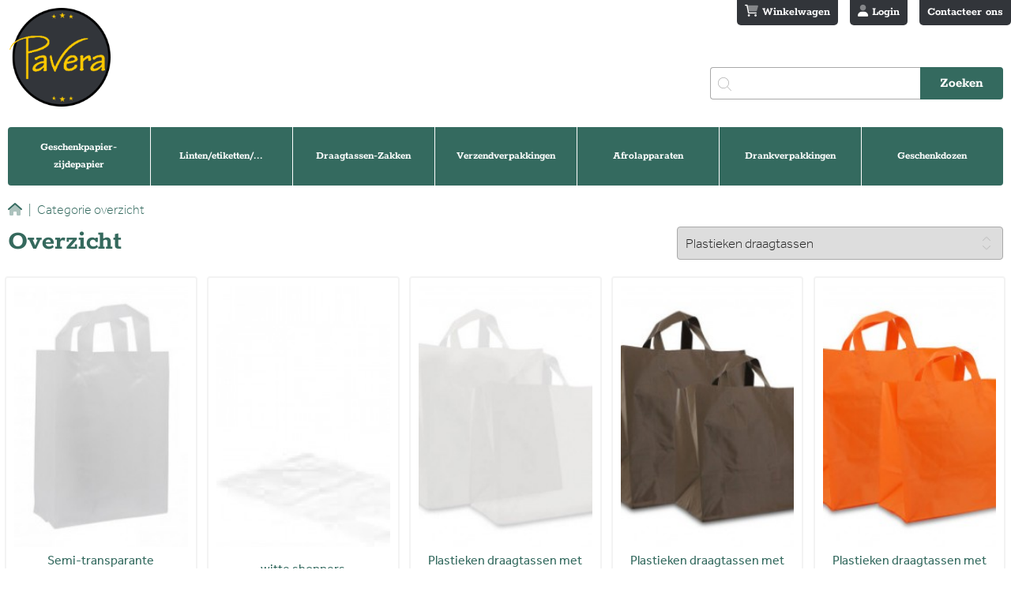

--- FILE ---
content_type: text/html; charset=UTF-8
request_url: https://www.pavera.be/categorie/42-plastieken%20draagtassen
body_size: 7687
content:
<!DOCTYPE html>
<html lang="en-US">
<head>
<title>Pavera</title>
<meta name="viewport" content="width=device-width, initial-scale=1.0">
<meta property="og:title" content="Pavera"/>
<meta property="og:image" content="https://www.pavera.be/images/fbshare.png"/>
<meta property="og:site_name" content="Pavera"/>
<meta property="og:description" content="Onze wenskaarten zijn het passende antwoord op alle uitingen van vreugde, medeleven, dank ... om wat een leven biedt. Voor jong of wat ouder, Nederlands- of Franstalig, bij ons is diversiteit troef. Ook onze verpakkingen geven kleur en stijl aan elk geschenk. Enerzijds tijdloos, anderzijds mee met het seizoen en grotendeels Belgisch... Wij staan garant voor een mooi, kwaliteitsvol aanbod. Of het nu om papier, gepersonaliseerde zak of draagtas gaat."/>
<meta name=”keywords” content=”Pavera, wenskaarten, inpak, gerief, kaarten” />
<meta name="description" content="Sinds jaren gespecialiseerd in wenskaarten en inpak-gerief. Regelmatig nieuwe reeksen om u een vlotte service te kunnen waarborgen."/>
<link rel="stylesheet" href="/css/critical.css" type="text/css" media="screen"/>
<script>(function(w,d,s,l,i){w[l]=w[l]||[];w[l].push({'gtm.start':new Date().getTime(),event:'gtm.js'});var f=d.getElementsByTagName(s)[0],j=d.createElement(s),dl=l!='dataLayer'?'&l='+l:'';j.async=true;j.src='https://www.googletagmanager.com/gtm.js?id='+i+dl;f.parentNode.insertBefore(j,f);})(window,document,'script','dataLayer','GTM-T2P3STM');</script>
</head>
<body>
<noscript><iframe src="https://www.googletagmanager.com/ns.html?id=GTM-T2P3STM" height="0" width="0" style="display:none;visibility:hidden"></iframe></noscript>
<link rel="stylesheet" href="/css/app.css+cookieconsent.css.pagespeed.cc.8rVbuZVWCE.css" type="text/css" media="screen"/>
<script src="/js/jquery.js.pagespeed.jm.0IhQ85x_cu.js"></script>
<script src="/js/lightbox.js.pagespeed.jm.fGqhj3WP6J.js"></script>
<script src="/js/slick.js+main.js.pagespeed.jc.BRKDxFX97D.js"></script><script>eval(mod_pagespeed_$Vi1Te5utu);</script>
<script>eval(mod_pagespeed_XYXCDI$GL5);</script>
<section class="navigatie">
<div class="topper">
<a class="login winkelwagen" href="/mandje">
<i class="fa-duotone fa-cart-shopping"></i> Winkelwagen
<span>
</span>
</a>
<div class="login" onclick='showLogin()'>
<i class="fa-duotone fa-user"></i> Login
</div>
<a class="login conta" href="/contact">Contacteer ons</a>
</div>
<a href="/"><img src="/images/logo4.png" class="logo" alt=""></a>
<form class="search" method="post">
<input type="search" name="q" value="">
<i class="fa-thin fa-magnifying-glass"></i>
<input type="submit" value="Zoeken">
</form>
<header class="innernav">
<ul>
<li>
<a href="/?page=overzicht&cat=6">Geschenkpapier-zijdepapier</a>
<div>
<a href="/categorie/244-geschenkpapier every day#overzicht">Geschenkpapier Every day</a>
<a href="/categorie/22-kadopapier:belgium collection#overzicht">Kadopapier:Belgium Collection</a>
<a href="/categorie/228-recycled paper#overzicht">Recycled Paper</a>
<a href="/categorie/44-geschenkpapier uni#overzicht">Geschenkpapier Uni</a>
<a href="/categorie/90-geschenkpapier special giftwrap#overzicht">Geschenkpapier Special Giftwrap</a>
<a href="/categorie/24-kerstpapier#overzicht">Kerstpapier</a>
<a href="/categorie/45-transparante polyprop#overzicht">Transparante Polyprop</a>
<a href="/categorie/177-sinterklaas geschenkpapier#overzicht">Sinterklaas geschenkpapier</a>
<a href="/categorie/20-gekleurd zijdepapier per riem#overzicht">Gekleurd zijdepapier per riem</a>
<a href="/categorie/67-onbedrukt wit zijdepapier#overzicht">Onbedrukt wit zijdepapier</a>
</div>
</li>
<li>
<a href="/?page=overzicht&cat=2">Linten/etiketten/...</a>
<div>
<a href="/categorie/247-bedrukt satijnlint#overzicht">Bedrukt satijnlint</a>
<a href="/categorie/222-kadobons#overzicht">Kadobons</a>
<a href="/categorie/142-la touffe#overzicht">La touffe</a>
<a href="/categorie/32-krullint opak#overzicht">Krullint Opak</a>
<a href="/categorie/230-krullint mat line#overzicht">Krullint Mat Line</a>
<a href="/categorie/31-krullint america#overzicht">Krullint America</a>
<a href="/categorie/33-krullint lux met#overzicht">Krullint Lux met</a>
<a href="/categorie/49-satijn lint#overzicht">Satijn lint</a>
<a href="/categorie/227-organza woven edge#overzicht">Organza Woven Edge</a>
<a href="/categorie/245-organza wired edge#overzicht">Organza wired edge</a>
<a href="/categorie/246-crispy ribbon#overzicht">Crispy Ribbon</a>
<a href="/categorie/21-consumentenartikelen#overzicht">Consumentenartikelen</a>
<a href="/categorie/17-etiketten op rol#overzicht">Etiketten op rol</a>
</div>
</li>
<li>
<a href="/?page=overzicht&cat=1">Draagtassen-Zakken</a>
<div>
<a href="/categorie/108-bedrukte draagtassen#overzicht">Bedrukte draagtassen</a>
<a href="/categorie/121-kledinghoezen#overzicht">Kledinghoezen</a>
<a href="/categorie/165-sporttassen#overzicht">Sporttassen</a>
<a href="/categorie/42-plastieken draagtassen#overzicht">Plastieken draagtassen</a>
<a href="/categorie/120-plastieken draagtassen met uitgestanste handgreep#overzicht">Plastieken draagtassen met uitgestanste ha...</a>
<a href="/categorie/119-plastieken draagtassen met koord#overzicht">Plastieken draagtassen met koord</a>
<a href="/categorie/205-luxe draagtassen#overzicht">Luxe draagtassen</a>
<a href="/categorie/169-pp woven draagtassen#overzicht">PP woven draagtassen</a>
<a href="/categorie/122-non woven draagtassen#overzicht">Non woven draagtassen</a>
<a href="/categorie/203-opvouwbare polyester tassen#overzicht">Opvouwbare polyester tassen</a>
<a href="/categorie/202-opvouwbare non woven tassen#overzicht">Opvouwbare non woven tassen</a>
<a href="/categorie/123-schoudertas#overzicht">Schoudertas</a>
<a href="/categorie/125-non woven draagtas met uitgestanste handgrepen#overzicht">Non woven draagtas met uitgestanste handgr...</a>
<a href="/categorie/126-vilt draagtassen#overzicht">Vilt draagtassen</a>
<a href="/categorie/118-katoenenen en canvas draagtassen#overzicht">Katoenenen en canvas draagtassen</a>
<a href="/categorie/194-koeltassen#overzicht">Koeltassen</a>
<a href="/categorie/204-eco draagtassen#overzicht">Eco Draagtassen</a>
<a href="/categorie/117-eco draagtassen zero tree#overzicht">ECO Draagtassen Zero Tree</a>
<a href="/categorie/38-papieren draagtassen met gedraaid handvat#overzicht">Papieren draagtassen met gedraaid handvat</a>
<a href="/categorie/27-papieren draagtassen met vlak handvat#overzicht">Papieren draagtassen met vlak handvat</a>
<a href="/categorie/248-papieren draagtassen met uitgestanst handvat#overzicht">Papieren draagtassen met uitgestanst handvat</a>
<a href="/categorie/26-luxe papieren draagtas met touwtjes#overzicht">Luxe papieren draagtas met touwtjes</a>
<a href="/categorie/30-luxe geschenkzakjes#overzicht">Luxe geschenkzakjes</a>
<a href="/categorie/29-v-bodem zakjes#overzicht">V-Bodem zakjes</a>
<a href="/categorie/14-vlakke geschenkzakjes en geschenkenveloppen#overzicht">Vlakke Geschenkzakjes en geschenkenveloppen</a>
<a href="/categorie/182-hersluitbare zakken#overzicht">Hersluitbare zakken</a>
<a href="/categorie/181-doggy bag#overzicht">Doggy Bag</a>
</div>
</li>
<li>
<a href="/?page=overzicht&cat=3">Verzendverpakkingen</a>
<div>
<a href="/categorie/195-verzenddozen voor flessen#overzicht">Verzenddozen voor flessen</a>
<a href="/categorie/130-kartonnen verzenddozen#overzicht">Kartonnen Verzenddozen</a>
<a href="/categorie/131-plastic verzendzakken#overzicht">Plastic verzendzakken</a>
<a href="/categorie/132-plastic verzendtassen#overzicht">Plastic verzendtassen</a>
<a href="/categorie/133-papieren verzendzakken en enveloppen#overzicht">Papieren verzendzakken en enveloppen</a>
</div>
</li>
<li>
<a href="/?page=overzicht&cat=4">Afrolapparaten</a>
<div>
<a href="/categorie/56-afrolapparaten voor lint#overzicht">Afrolapparaten voor lint</a>
<a href="/categorie/50-afrolapparaat tafelmodel#overzicht">Afrolapparaat tafelmodel</a>
<a href="/categorie/53-afrolapparaat vario opbouwmodel#overzicht">Afrolapparaat Vario opbouwmodel</a>
<a href="/categorie/54-afrolapparaat vertikaal model#overzicht">Afrolapparaat vertikaal model</a>
<a href="/categorie/52-afrolapparaat ondertoonbankmodel#overzicht">Afrolapparaat ondertoonbankmodel</a>
<a href="/categorie/51-afrolapparaat wandmodel#overzicht">Afrolapparaat wandmodel</a>
</div>
</li>
<li>
<a href="/?page=overzicht&cat=5">Drankverpakkingen</a>
<div>
<a href="/categorie/192-draagkartons voor wijnflessen#overzicht">Draagkartons voor wijnflessen</a>
<a href="/categorie/39-kokerdozen (wijnflessen, champagne, ...)#overzicht">Kokerdozen (wijnflessen, champagne, ...)</a>
<a href="/categorie/215-likeurdozen#overzicht">Likeurdozen</a>
<a href="/categorie/200-geschenkdozen wijnflessen#overzicht">Geschenkdozen wijnflessen</a>
<a href="/categorie/199-magneetdozen wijnflessen#overzicht">Magneetdozen wijnflessen</a>
<a href="/categorie/37-flessenzakken met touwtjes#overzicht">Flessenzakken met touwtjes</a>
<a href="/categorie/35-flessenzakken blokbodem#overzicht">Flessenzakken blokbodem</a>
<a href="/categorie/147-flessenzakken met gedraaid handvat#overzicht">flessenzakken met gedraaid handvat</a>
<a href="/categorie/36-flessenzakken#overzicht">Flessenzakken</a>
<a href="/categorie/124-non woven en jute wijnflesdraagtas#overzicht">Non woven en jute wijnflesdraagtas</a>
<a href="/categorie/217-opvulmateriaal#overzicht">Opvulmateriaal</a>
<a href="/categorie/219-bierdozen#overzicht">Bierdozen</a>
<a href="/categorie/249-bierclips#overzicht">Bierclips</a>
</div>
</li>
<li>
<a href="/?page=overzicht&cat=7">Geschenkdozen</a>
<div>
<a href="/categorie/229-gondeldozen#overzicht">Gondeldozen</a>
<a href="/categorie/116-geschenkdozen#overzicht">Geschenkdozen</a>
</div>
</li>
</ul>
</header>
<img class="menubutton" src="/images/menubtn.png" alt=""/>
</section>
<div class="overlay"></div>
<nav class="resnav">
<img class="close" src="/images/close.png" alt=""/>
<a href='/mandje'><img class="cart" src="[data-uri]" alt=""></a>
<img class="log" onclick='showLogin()' style="cursor: pointer;" src="/images/log.png" alt="">
<form class="search" method="post">
<input type="search" name="q" value="">
<i class="fa-thin fa-magnifying-glass"></i>
<input type="submit" value="Zoeken">
</form>
<ul>
<li> <a href='/home/'>Home</a></li>
<li>
<section>
<a href="/?page=overzicht&cat=6">Geschenkpapier-zijdepapier </a>
<i class="fal fa-angle-down"></i>
</section>
<div>
<div>
<a href="/categorie/244-geschenkpapier every day#overzicht">Geschenkpapier Every day</a>
<a href="/categorie/22-kadopapier:belgium collection#overzicht">Kadopapier:Belgium Collection</a>
<a href="/categorie/228-recycled paper#overzicht">Recycled Paper</a>
<a href="/categorie/44-geschenkpapier uni#overzicht">Geschenkpapier Uni</a>
<a href="/categorie/90-geschenkpapier special giftwrap#overzicht">Geschenkpapier Special Giftwrap</a>
<a href="/categorie/24-kerstpapier#overzicht">Kerstpapier</a>
<a href="/categorie/45-transparante polyprop#overzicht">Transparante Polyprop</a>
<a href="/categorie/177-sinterklaas geschenkpapier#overzicht">Sinterklaas geschenkpapier</a>
<a href="/categorie/20-gekleurd zijdepapier per riem#overzicht">Gekleurd zijdepapier per riem</a>
<a href="/categorie/67-onbedrukt wit zijdepapier#overzicht">Onbedrukt wit zijdepapier</a>
</div>
</div>
</li>
<li>
<section>
<a href="/?page=overzicht&cat=2">Linten/etiketten/... </a>
<i class="fal fa-angle-down"></i>
</section>
<div>
<div>
<a href="/categorie/247-bedrukt satijnlint#overzicht">Bedrukt satijnlint</a>
<a href="/categorie/222-kadobons#overzicht">Kadobons</a>
<a href="/categorie/142-la touffe#overzicht">La touffe</a>
<a href="/categorie/32-krullint opak#overzicht">Krullint Opak</a>
<a href="/categorie/230-krullint mat line#overzicht">Krullint Mat Line</a>
<a href="/categorie/31-krullint america#overzicht">Krullint America</a>
<a href="/categorie/33-krullint lux met#overzicht">Krullint Lux met</a>
<a href="/categorie/49-satijn lint#overzicht">Satijn lint</a>
<a href="/categorie/227-organza woven edge#overzicht">Organza Woven Edge</a>
<a href="/categorie/245-organza wired edge#overzicht">Organza wired edge</a>
<a href="/categorie/246-crispy ribbon#overzicht">Crispy Ribbon</a>
<a href="/categorie/21-consumentenartikelen#overzicht">Consumentenartikelen</a>
<a href="/categorie/17-etiketten op rol#overzicht">Etiketten op rol</a>
</div>
</div>
</li>
<li>
<section>
<a href="/?page=overzicht&cat=1">Draagtassen-Zakken </a>
<i class="fal fa-angle-down"></i>
</section>
<div>
<div>
<a href="/categorie/108-bedrukte draagtassen#overzicht">Bedrukte draagtassen</a>
<a href="/categorie/121-kledinghoezen#overzicht">Kledinghoezen</a>
<a href="/categorie/165-sporttassen#overzicht">Sporttassen</a>
<a href="/categorie/42-plastieken draagtassen#overzicht">Plastieken draagtassen</a>
<a href="/categorie/120-plastieken draagtassen met uitgestanste handgreep#overzicht">Plastieken draagtassen met uitgestanste ha...</a>
<a href="/categorie/119-plastieken draagtassen met koord#overzicht">Plastieken draagtassen met koord</a>
<a href="/categorie/205-luxe draagtassen#overzicht">Luxe draagtassen</a>
<a href="/categorie/169-pp woven draagtassen#overzicht">PP woven draagtassen</a>
<a href="/categorie/122-non woven draagtassen#overzicht">Non woven draagtassen</a>
<a href="/categorie/203-opvouwbare polyester tassen#overzicht">Opvouwbare polyester tassen</a>
<a href="/categorie/202-opvouwbare non woven tassen#overzicht">Opvouwbare non woven tassen</a>
<a href="/categorie/123-schoudertas#overzicht">Schoudertas</a>
<a href="/categorie/125-non woven draagtas met uitgestanste handgrepen#overzicht">Non woven draagtas met uitgestanste handgr...</a>
<a href="/categorie/126-vilt draagtassen#overzicht">Vilt draagtassen</a>
<a href="/categorie/118-katoenenen en canvas draagtassen#overzicht">Katoenenen en canvas draagtassen</a>
<a href="/categorie/194-koeltassen#overzicht">Koeltassen</a>
<a href="/categorie/204-eco draagtassen#overzicht">Eco Draagtassen</a>
<a href="/categorie/117-eco draagtassen zero tree#overzicht">ECO Draagtassen Zero Tree</a>
<a href="/categorie/38-papieren draagtassen met gedraaid handvat#overzicht">Papieren draagtassen met gedraaid handvat</a>
<a href="/categorie/27-papieren draagtassen met vlak handvat#overzicht">Papieren draagtassen met vlak handvat</a>
<a href="/categorie/248-papieren draagtassen met uitgestanst handvat#overzicht">Papieren draagtassen met uitgestanst handvat</a>
<a href="/categorie/26-luxe papieren draagtas met touwtjes#overzicht">Luxe papieren draagtas met touwtjes</a>
<a href="/categorie/30-luxe geschenkzakjes#overzicht">Luxe geschenkzakjes</a>
<a href="/categorie/29-v-bodem zakjes#overzicht">V-Bodem zakjes</a>
<a href="/categorie/14-vlakke geschenkzakjes en geschenkenveloppen#overzicht">Vlakke Geschenkzakjes en geschenkenveloppen</a>
<a href="/categorie/182-hersluitbare zakken#overzicht">Hersluitbare zakken</a>
<a href="/categorie/181-doggy bag#overzicht">Doggy Bag</a>
</div>
</div>
</li>
<li>
<section>
<a href="/?page=overzicht&cat=3">Verzendverpakkingen </a>
<i class="fal fa-angle-down"></i>
</section>
<div>
<div>
<a href="/categorie/195-verzenddozen voor flessen#overzicht">Verzenddozen voor flessen</a>
<a href="/categorie/130-kartonnen verzenddozen#overzicht">Kartonnen Verzenddozen</a>
<a href="/categorie/131-plastic verzendzakken#overzicht">Plastic verzendzakken</a>
<a href="/categorie/132-plastic verzendtassen#overzicht">Plastic verzendtassen</a>
<a href="/categorie/133-papieren verzendzakken en enveloppen#overzicht">Papieren verzendzakken en enveloppen</a>
</div>
</div>
</li>
<li>
<section>
<a href="/?page=overzicht&cat=4">Afrolapparaten </a>
<i class="fal fa-angle-down"></i>
</section>
<div>
<div>
<a href="/categorie/56-afrolapparaten voor lint#overzicht">Afrolapparaten voor lint</a>
<a href="/categorie/50-afrolapparaat tafelmodel#overzicht">Afrolapparaat tafelmodel</a>
<a href="/categorie/53-afrolapparaat vario opbouwmodel#overzicht">Afrolapparaat Vario opbouwmodel</a>
<a href="/categorie/54-afrolapparaat vertikaal model#overzicht">Afrolapparaat vertikaal model</a>
<a href="/categorie/52-afrolapparaat ondertoonbankmodel#overzicht">Afrolapparaat ondertoonbankmodel</a>
<a href="/categorie/51-afrolapparaat wandmodel#overzicht">Afrolapparaat wandmodel</a>
</div>
</div>
</li>
<li>
<section>
<a href="/?page=overzicht&cat=5">Drankverpakkingen </a>
<i class="fal fa-angle-down"></i>
</section>
<div>
<div>
<a href="/categorie/192-draagkartons voor wijnflessen#overzicht">Draagkartons voor wijnflessen</a>
<a href="/categorie/39-kokerdozen (wijnflessen, champagne, ...)#overzicht">Kokerdozen (wijnflessen, champagne, ...)</a>
<a href="/categorie/215-likeurdozen#overzicht">Likeurdozen</a>
<a href="/categorie/200-geschenkdozen wijnflessen#overzicht">Geschenkdozen wijnflessen</a>
<a href="/categorie/199-magneetdozen wijnflessen#overzicht">Magneetdozen wijnflessen</a>
<a href="/categorie/37-flessenzakken met touwtjes#overzicht">Flessenzakken met touwtjes</a>
<a href="/categorie/35-flessenzakken blokbodem#overzicht">Flessenzakken blokbodem</a>
<a href="/categorie/147-flessenzakken met gedraaid handvat#overzicht">flessenzakken met gedraaid handvat</a>
<a href="/categorie/36-flessenzakken#overzicht">Flessenzakken</a>
<a href="/categorie/124-non woven en jute wijnflesdraagtas#overzicht">Non woven en jute wijnflesdraagtas</a>
<a href="/categorie/217-opvulmateriaal#overzicht">Opvulmateriaal</a>
<a href="/categorie/219-bierdozen#overzicht">Bierdozen</a>
<a href="/categorie/249-bierclips#overzicht">Bierclips</a>
</div>
</div>
</li>
<li>
<section>
<a href="/?page=overzicht&cat=7">Geschenkdozen </a>
<i class="fal fa-angle-down"></i>
</section>
<div>
<div>
<a href="/categorie/229-gondeldozen#overzicht">Gondeldozen</a>
<a href="/categorie/116-geschenkdozen#overzicht">Geschenkdozen</a>
</div>
</div>
</li>
<script>$('.resnav li section').on('click',function(){$(this).next('div').slideToggle();});</script>
<li> <a href='/account/'>Account</a></li>
<li> <a href='/contact/'>Contact</a></li>
</ul>
<div class="ressocial">
<a target='_blank' href='https://www.facebook.com/pavera.izegem'> <img style='border: none' src='/images/fb.jpg'/></a>
<a target='_blank' href='/contact'><img style='border: none' src='/images/exit.jpg'/></a>
</div>
<img src="" class="imgside" alt=""/>
</nav>
<div id="container">
<div id='bc'>
<a href='/'><i class="fa-duotone fa-house"></i></a>
<a href='/categorie/42'><span>|</span> Categorie overzicht</a>
</div>
<div id='mainContent'>
<section class="overzicht_titel">
<h1>Overzicht</h1>
<select name="" id="subcat">
<option value="/categorie/108-bedrukte draagtassen#overzicht">Bedrukte draagtassen</option>
<option value="/categorie/121-kledinghoezen#overzicht">Kledinghoezen</option>
<option value="/categorie/165-sporttassen#overzicht">Sporttassen</option>
<option value="/categorie/42-plastieken draagtassen#overzicht" selected="">Plastieken draagtassen</option>
<option value="/categorie/120-plastieken draagtassen met uitgestanste handgreep#overzicht">Plastieken draagtassen met uitgestanste handgreep</option>
<option value="/categorie/119-plastieken draagtassen met koord#overzicht">Plastieken draagtassen met koord</option>
<option value="/categorie/205-luxe draagtassen#overzicht">Luxe draagtassen</option>
<option value="/categorie/169-pp woven draagtassen#overzicht">PP woven draagtassen</option>
<option value="/categorie/122-non woven draagtassen#overzicht">Non woven draagtassen</option>
<option value="/categorie/203-opvouwbare polyester tassen#overzicht">Opvouwbare polyester tassen</option>
<option value="/categorie/202-opvouwbare non woven tassen#overzicht">Opvouwbare non woven tassen</option>
<option value="/categorie/123-schoudertas#overzicht">Schoudertas</option>
<option value="/categorie/125-non woven draagtas met uitgestanste handgrepen#overzicht">Non woven draagtas met uitgestanste handgrepen</option>
<option value="/categorie/126-vilt draagtassen#overzicht">Vilt draagtassen</option>
<option value="/categorie/118-katoenenen en canvas draagtassen#overzicht">Katoenenen en canvas draagtassen</option>
<option value="/categorie/194-koeltassen#overzicht">Koeltassen</option>
<option value="/categorie/204-eco draagtassen#overzicht">Eco Draagtassen</option>
<option value="/categorie/117-eco draagtassen zero tree#overzicht">ECO Draagtassen Zero Tree</option>
<option value="/categorie/38-papieren draagtassen met gedraaid handvat#overzicht">Papieren draagtassen met gedraaid handvat</option>
<option value="/categorie/27-papieren draagtassen met vlak handvat#overzicht">Papieren draagtassen met vlak handvat</option>
<option value="/categorie/248-papieren draagtassen met uitgestanst handvat#overzicht">Papieren draagtassen met uitgestanst handvat</option>
<option value="/categorie/26-luxe papieren draagtas met touwtjes#overzicht">Luxe papieren draagtas met touwtjes</option>
<option value="/categorie/30-luxe geschenkzakjes#overzicht">Luxe geschenkzakjes</option>
<option value="/categorie/29-v-bodem zakjes#overzicht">V-Bodem zakjes</option>
<option value="/categorie/14-vlakke geschenkzakjes en geschenkenveloppen#overzicht">Vlakke Geschenkzakjes en geschenkenveloppen</option>
<option value="/categorie/182-hersluitbare zakken#overzicht">Hersluitbare zakken</option>
<option value="/categorie/181-doggy bag#overzicht">Doggy Bag</option>
</select>
</section>
<div class="articleoverview">
<a href="/artikel/542-Semi-transparante draagtassen met blokbodem">
<img src="https://www.pavera.be/uploads/dql005_1_ozl.jpg"/>
<h4>Semi-transparante draagtassen met blokbodem</h4>
<h5>Plastieken draagtassen</h5>
</a>
<a href="/artikel/546-witte shoppers">
<img src="https://www.pavera.be/uploads/shopper_wit_en_perfo-439_ozl.jpg"/>
<h4>witte shoppers</h4>
<h5>Plastieken draagtassen</h5>
</a>
<a href="/artikel/3192-Plastieken draagtassen met extra diepe bodem semi transparant">
<img src="https://www.pavera.be/uploads/plastic-snacktassen-transparant_ozl.jpg"/>
<h4>Plastieken draagtassen met extra diepe bodem semi transparant</h4>
<h5>Plastieken draagtassen</h5>
</a>
<a href="/artikel/3193-Plastieken draagtassen met extra diepe bodem bruin">
<img src="https://www.pavera.be/uploads/plastic-snacktassen-bruin_1_ozl.jpg"/>
<h4>Plastieken draagtassen met extra diepe bodem bruin</h4>
<h5>Plastieken draagtassen</h5>
</a>
<a href="/artikel/3194-Plastieken draagtassen met extra diepe bodem oranje">
<img src="https://www.pavera.be/uploads/plastic-snacktassen-oranje_1_ozl.jpg"/>
<h4>Plastieken draagtassen met extra diepe bodem oranje</h4>
<h5>Plastieken draagtassen</h5>
</a>
<a href="/artikel/3195-Plastieken draagtassen met extra diepe bodem blauw">
<img src="https://www.pavera.be/uploads/plastic-snacktassen-blauw_1_ozl.jpg"/>
<h4>Plastieken draagtassen met extra diepe bodem blauw</h4>
<h5>Plastieken draagtassen</h5>
</a>
<a href="/artikel/3196-Beugeldraagtas zilver">
<img src="https://www.pavera.be/uploads/DQB002_ozl.jpg"/>
<h4>Beugeldraagtas zilver</h4>
<h5>Plastieken draagtassen</h5>
</a>
<a href="/artikel/3197-Beugeldraagtas zwart">
<img src="https://www.pavera.be/uploads/DQB003_ozl.jpg"/>
<h4>Beugeldraagtas zwart</h4>
<h5>Plastieken draagtassen</h5>
</a>
<a href="/artikel/3199-Beugeldraagtas bordeaux">
<img src="https://www.pavera.be/uploads/DQB010_ozl.jpg"/>
<h4>Beugeldraagtas bordeaux</h4>
<h5>Plastieken draagtassen</h5>
</a>
<a href="/artikel/6097-Beugeldraagtas Rainbow ">
<img src="https://www.pavera.be/uploads/luxe-plastic-tassen-met-beugel-rainbow_ozl.jpg"/>
<h4>Beugeldraagtas Rainbow </h4>
<h5>Plastieken draagtassen</h5>
</a>
<a href="/artikel/6892-Accountant bag">
<img src="https://www.pavera.be/uploads/dta001_1-79_ozl.jpg"/>
<h4>Accountant bag</h4>
<h5>Plastieken draagtassen</h5>
</a>
<a href="/artikel/7332-Semi-transparante draagtassen met lussen">
<img src="https://www.pavera.be/uploads/dql002_ozl.jpg"/>
<h4>Semi-transparante draagtassen met lussen</h4>
<h5>Plastieken draagtassen</h5>
</a>
</div>
<script>$('#subcat').on('change',function(){location.href=$('#subcat').val();});</script>
<div id='ttContainer'>
<div id='ttMsg'>
<div>
<div class='ttItems' id='ttItem1' style='display: none;'>Franco levering vanaf € 250.00</div>
</div>
<script>var max=1;function loadNext(){$('.ttItems').css('display','none');var rnd=Math.floor((Math.random()*max)+1);$('#ttItem'+rnd).fadeIn('slow');}loadNext();setInterval(loadNext,1000*10);</script>
</div>
</div>
</div>
<div id='footer'>
<div id='footerContent'>
<div class='fl' id='ffirst'>
Danny Glorie &nbsp;|&nbsp; Pavera &nbsp;|&nbsp; GSM: 0475/61.36.79 &nbsp;|&nbsp; <br/> BTW: BE0523.677.165
</div>
<div class='fl' style="cursor: pointer;" onclick='document.location = "/nieuwsbrief"' id='fsecond'>
</div>
<div class='cb'></div>
<hr class='greenHR'/>
<center class='sbp'>
&copy; copyright Pavera -
<a href="/gdpr#disclaimer">Disclaimer</a> -
<a href="/gdpr#cookieverklaring">Cookieverklaring</a> -
<a href="/gdpr#privacyverklaring">Privacy statement</a> -
<a href="https://plenso.be">Site by Plenso</a>
</center>
<div id='enveloppe'></div>
</div>
</div>
</div>
<div id="OLN" onclick="hideNB()">
<div id='kdr' onclick="cancelEventUnder(event)">
<div id="txt"><br/><br/>
<b>Geef hier je email adres in om je<br/> in te schrijven op onze nieuwsbrief.</b><br/><br/>
<input style='padding-left:5px; height: 35px; width: 220px;' data-default='Email' type=text id="nbMail"/><br/><br/><br/>
<div style="margin: 0 auto; width: 230px;position:relative;z-index:55555;">
<div id="PL_privacy">
<label class="privcnt">
Ik ga akkoord met de &nbsp; <a target="blank" href="https://gdpr.pavera.be/#privacyverklaring">privacy statement</a>
<input type="checkbox" onchange="checkprivacy2()" id="privacy2">
<span class="checkmark"></span>
</label>
</div>
</div>
<input id="subm2" disabled type="image" onclick='sendMail()' style='width:124px;float: right; margin-right: 135px;' src="/images/contact.png" name="image" class="loginbtn"><br/><br/><br/>
</div>
</div>
</div>
<div id="OL" onclick="hideLogin()">
<div id="logmein" onclick="cancelEventUnder(event)">
<div id="txt">
<div id="closeme" onclick='hideLogin()'><a href=#><img src='/images/loginClose.png'/></a></div>
<br/>
<b>Om verder te gaan zouden wij u willen vragen om in te loggen.<br/>
Nog niet geregistreerd? <a href="/signup" onclick="window.location ='/signup'">Klik dan hier.</a></b><br/><br/>
<input style='padding-left:5px;' data-default='' placeholder="E-mail" type=text id="plUsername"/><br/>
<input style='padding-left:5px;' data-default='' placeholder="Wachtwoord" type=password id="plPassword"/><br/><br/>
<div class="sp">
<a href='/nieuwWachtwoord' onclick="window.location ='/nieuwWachtwoord'">Stuur een nieuw wachtwoord</a>
<button onclick='tryLogin()'><i class="fa-duotone fa-check-circle"></i>&nbsp; Inloggen</button>
</div>
</div>
</div>
</div>
<script>function checkprivacy2(){if($('#privacy2').is(':checked')){$("#subm2").prop('disabled',false);}else{$("#subm2").prop('disabled',true);}}function sendNewpass(){if(($('#plUsername').val().length<5)||$('#plUsername').val()=='Email'){alert('Gelieve een email adress in te vullen');}else{var url='/?ajax=true&reset='+$('#plUsername').val();$.ajax({type:"POST",url:url}).done(function(){alert('Er werd een nieuw wachtwoord gemailed');});}}function sendMail(){var mail=$('#nbMail').val();var url='/?ajax=true&nieuwsbrief='+mail;$.ajax({type:"POST",url:url}).done(function(){alert('je bent nu ingeschreven op onze nieuwsbrief');$('#OLN').fadeOut();});}</script>
<script>//<![CDATA[
'use strict';var menu=document.querySelector('.resnav');var overlay=document.querySelector('.overlay');var body=document.getElementsByTagName("BODY")[0];var opened=false;document.querySelector('.menubutton').addEventListener("click",function(){console.log('clicked');if(opened){opened=false;menu.style.transition='all .3s';menu.style.right='-750px';overlay.style.display='none';body.style.overflow='initial';}else{opened=true;menu.style.transition='all .3s';menu.style.right='0px';overlay.style.display='block';body.style.overflow='hidden';}});document.querySelector('.close').addEventListener("click",function(){opened=false;menu.style.transition='all .3s';menu.style.right='-750px';overlay.style.display='none';body.style.overflow='initial';});
//]]></script>
<div id="cookie-banner" class="cookie-banner" role="dialog" aria-labelledby="cookie-title" aria-modal="true">
<h2 id="cookie-title" class="cookie-title">Cookies op deze website</h2>
<p class="cookie-copy">
Op deze website gebruiken we cookies om de gebruikerservaring te verbeteren en de prestaties van onze website te meten. Je kunt je voorkeuren beheren door op "Aanpassen" te klikken. Lees onze <a href="/gdpr#cookieverklaring" class="cookie-link">cookievoorwaarden</a> voor details.
</p>
<div class="cookie-actions simple-view" data-view="simple">
<button type="button" class="btn btn-primary" data-action="accept-all">Accepteer alles</button>
<button type="button" class="btn btn-ghost" data-action="deny-all">Weiger alles</button>
<button type="button" class="btn btn-outline" data-action="customize">Aanpassen</button>
</div>
<form class="cookie-actions advanced-view" data-view="advanced" hidden>
<fieldset class="cookie-toggles">
<legend class="sr-only">Cookie voorkeuren</legend>
<label class="toggle">
<input type="checkbox" name="analytics_storage" checked>
<span class="slider" aria-hidden="true"></span>
<span class="toggle-label">
Analytics opslag
<small>Helpt ons het sitegebruik te begrijpen</small>
</span>
</label>
<label class="toggle">
<input type="checkbox" name="ad_storage">
<span class="slider" aria-hidden="true"></span>
<span class="toggle-label">
Advertentie opslag
<small>Bewaart advertentie-gerelateerde gegevens</small>
</span>
</label>
<label class="toggle">
<input type="checkbox" name="ad_user_data">
<span class="slider" aria-hidden="true"></span>
<span class="toggle-label">
Advertentie gebruikersgegevens
<small>Verzendt gebruikersgegevens naar Google voor advertenties</small>
</span>
</label>
<label class="toggle">
<input type="checkbox" name="ad_personalization">
<span class="slider" aria-hidden="true"></span>
<span class="toggle-label">
Advertentie personalisatie
<small>Gepersonaliseerde advertenties op basis van uw activiteit</small>
</span>
</label>
</fieldset>
<div class="advanced-actions">
<button type="button" class="btn btn-ghost" data-action="go-back">Ga terug</button>
<button type="submit" class="btn btn-primary">Bevestig keuzes</button>
</div>
</form>
</div>
<script src="/js/cookieconsent.js.pagespeed.jm.FtDCNFexgY.js"></script>
</body>
</html>

--- FILE ---
content_type: text/css
request_url: https://www.pavera.be/css/critical.css
body_size: 2714
content:
@import url("https://p.typekit.net/p.css?s=1&k=ptt7wwv&ht=tk&f=9785.9787.9789&a=88090793&app=typekit&e=css");

html,
body,
div,
span,
h1,
h2,
h3,
p,
a,
img,
i,
ul,
li,
form,
article,
header,
nav,
section {
  margin: 0px;
  padding: 0px;
  border: 0px;
  font-family: inherit;
  font-size: inherit;
  font-style: inherit;
  font-variant: inherit;
  font-weight: inherit;
  line-height: inherit;
  vertical-align: baseline;
  background-color: transparent;
  background-position: initial initial;
  background-repeat: initial initial;
}

article,
header,
nav,
section {
  display: block;
}

html {
  overflow-y: scroll;
  overflow-x: hidden;
  font-size: 100%;
}

body {
  line-height: 1;
}

nav ul {
  list-style: none none;
}

ul {
  list-style: none;
}

a:link {
  text-decoration: none;
}

a img,
:link img {
  border: none;
}

html,
button,
input {
  font-family: sans-serif;
}

button,
input {
  vertical-align: baseline;
  font-size: 100%;
  line-height: normal;
  margin: 0px;
}

button,
input[type="submit"] {
  -webkit-appearance: button;
}

input[type="search"] {
  -webkit-appearance: textfield;
  box-sizing: content-box;
}

input[type="search"]::-webkit-search-cancel-button,
input[type="search"]::-webkit-search-decoration {
  -webkit-appearance: none;
}

i {
  font-style: italic;
}

* {
  -webkit-font-smoothing: antialiased;
  margin: 0px;
  padding: 0px;
}

input[type="submit"],
input[type="search"] {
  -webkit-appearance: none;
  border-top-left-radius: 0px;
  border-top-right-radius: 0px;
  border-bottom-right-radius: 0px;
  border-bottom-left-radius: 0px;
}

html,
body {
  margin: 0px;
  padding: 0px;
  height: 100%;
  font-family: effra;
  font-size: 16px;
  line-height: 22px;
  position: relative;
  color: rgb(53, 105, 93);
  width: 100%;
}

.home_slider {
  width: 100%;
}

.home_slider article img {
  width: calc(100% - 2px);
  border: 1px solid rgb(188, 188, 188);
}

.navigatie * {
  box-sizing: border-box;
}

.navigatie {
  max-width: 1400px;
  margin: 0px auto;
  position: relative;
  padding: 10px;
  width: 100%;
  box-sizing: border-box;
}

.navigatie .innernav {
  width: 100%;
  background-color: rgb(52, 106, 95);
  margin-top: 20px;
  border-top-left-radius: 4px;
  border-top-right-radius: 4px;
  border-bottom-right-radius: 4px;
  border-bottom-left-radius: 4px;
  position: relative;
  z-index: 2000;
}

.navigatie .innernav ul {
  list-style: none;
}

.navigatie .innernav li {
  width: 14.28%;
}

.navigatie .innernav li:not(:first-of-type) {
  border-left-width: 1px;
  border-left-style: solid;
  border-left-color: white;
}

.navigatie .innernav li > a {
  text-align: center;
  width: 100%;
  color: white;
  font-size: 15px;
  display: inline-block;
  font-family: Rokkitt, serif;
  padding: 15px 10px;
}

.navigatie .innernav li > div {
  position: absolute;
  top: 100%;
  left: 0px;
  right: 0px;
  padding: 30px;
  z-index: 100;
  border-width: 0px 2px 2px;
  border-right-style: solid;
  border-bottom-style: solid;
  border-left-style: solid;
  border-right-color: rgb(238, 238, 238);
  border-bottom-color: rgb(238, 238, 238);
  border-left-color: rgb(238, 238, 238);
  border-top-left-radius: 0px;
  border-top-right-radius: 0px;
  border-bottom-right-radius: 5px;
  border-bottom-left-radius: 5px;
  background-color: rgb(255, 255, 255);
  display: none;
  -webkit-box-shadow: rgba(82, 82, 82, 0.14902) 0px 0px 22px 0px;
  box-shadow: rgba(82, 82, 82, 0.14902) 0px 0px 22px 0px;
}

.navigatie .innernav li > div a {
  font-size: 16px;
  color: rgb(53, 53, 53);
  width: 31%;
  display: inline-block;
  padding: 6px 5px 6px 0px;
  font-weight: 200;
}

.navigatie .search {
  position: relative;
  margin-bottom: 15px;
}

.navigatie .search i {
  position: absolute;
  left: 10px;
  top: 50%;
  font-size: 17px;
  color: rgb(169, 169, 169);
}

.navigatie .search input[type="search"] {
  border-top-left-radius: 4px;
  border-top-right-radius: 0px;
  border-bottom-right-radius: 0px;
  border-bottom-left-radius: 4px;
  border-width: 1px 0px 1px 1px;
  border-top-style: solid;
  border-bottom-style: solid;
  border-left-style: solid;
  border-top-color: rgb(169, 169, 169);
  border-bottom-color: rgb(169, 169, 169);
  border-left-color: rgb(169, 169, 169);
  font-size: 18px;
  font-family: Rokkitt, serif;
  padding: 10px 15px 8px 35px;
}

.navigatie .search input[type="submit"] {
  background-color: rgb(52, 106, 95);
  color: white;
  font-family: Rokkitt, serif;
  border-top-left-radius: 0px;
  border-top-right-radius: 4px;
  border-bottom-right-radius: 4px;
  border-bottom-left-radius: 0px;
  font-size: 18px;
  padding: 10px 25px;
  border: 0px;
}

.navigatie .logo {
  width: 130px;
}

.topper {
  position: absolute;
  top: 0px;
  right: 0px;
  width: 100%;
  max-width: 1600px;
  margin: 0px auto;
  padding-bottom: 10px;
}

.topper .login {
  background-color: rgb(50, 53, 58);
  color: white;
  padding: 5px 10px;
  border-top-left-radius: 0px;
  border-top-right-radius: 0px;
  border-bottom-right-radius: 5px;
  border-bottom-left-radius: 5px;
  font-size: 15px;
  margin-left: 15px;
  font-family: Rokkitt, serif;
}

.topper .winkelwagen {
  position: relative;
}

h3 {
  color: rgb(108, 108, 108) !important;
}

.overlay {
  width: 100%;
  height: 100%;
  position: fixed;
  z-index: 999;
  left: 0px;
  right: 0px;
  top: 0px;
  bottom: 0px;
  background-color: rgba(0, 0, 0, 0.701961);
  display: none;
}

.menubutton {
  display: none;
  width: 35px;
}

.close {
  top: 20px;
  left: 20px;
  width: 25px;
  position: absolute;
}

.cart {
  position: absolute;
  right: 70px;
  top: 15px;
  width: 35px;
}

.log {
  position: absolute;
  right: 20px;
  top: 15px;
  width: 35px;
}

.resnav {
  position: fixed;
  right: -750px;
  top: 0px;
  width: 700px;
  height: 100%;
  z-index: 1000;
  background-color: rgb(53, 105, 93);
}

.resnav .search * {
  box-sizing: border-box;
}

.resnav .search {
  box-sizing: border-box;
  position: relative;
  width: calc(100% - 40px);
  margin: 70px 20px 0px;
}

.resnav .search i {
  position: absolute;
  left: 10px;
  top: 50%;
  font-size: 17px;
  color: rgb(169, 169, 169);
}

.resnav .search input[type="search"] {
  border-top-left-radius: 4px;
  border-top-right-radius: 0px;
  border-bottom-right-radius: 0px;
  border-bottom-left-radius: 4px;
  border-width: 1px 0px 1px 1px;
  border-top-style: solid;
  border-bottom-style: solid;
  border-left-style: solid;
  border-top-color: rgb(169, 169, 169);
  border-bottom-color: rgb(169, 169, 169);
  border-left-color: rgb(169, 169, 169);
  font-size: 18px;
  font-family: Rokkitt, serif;
  padding: 10px 15px 8px 35px;
  width: 100%;
}

.resnav .search input[type="submit"] {
  background-color: rgb(37, 37, 37);
  color: white;
  font-family: Rokkitt, serif;
  border-top-left-radius: 0px;
  border-top-right-radius: 4px;
  border-bottom-right-radius: 4px;
  border-bottom-left-radius: 0px;
  font-size: 18px;
  padding: 10px 25px;
  border: 0px;
}

.resnav ul {
  padding-top: 20px;
  padding-bottom: 70px;
  list-style: none;
  overflow: auto;
}

.resnav ul li {
  padding: 15px 20px;
  border-left-width: 5px;
  border-left-style: solid;
  border-left-color: rgb(53, 105, 93);
}

.resnav ul li > a,
.resnav ul li section > a {
  color: white;
  font-size: 22px;
  font-weight: 700;
}

.resnav ul li section i {
  font-size: 25px;
  color: white;
}



.resnav ul li > div {
  display: none;
}

.resnav ul li > div div {
  padding-left: 10px;
  font-size: 18px;
}

.resnav ul li > div a {
  color: white;
  font-weight: 200;
  width: 100%;
  padding: 5px;
}

a {
  text-decoration: none;
  color: rgb(52, 106, 95);
}

h1 {
  font-family: Rokkitt, sans-serif;
  font-size: 35px;
  font-weight: 800;
  color: rgb(53, 105, 93);
  margin-bottom: 5px;
}

h2 {
  font-size: 25px;
  color: rgb(53, 105, 93);
  margin-bottom: 5px;
  margin-top: 50px;
  font-family: effra, sans-serif;
  font-style: normal !important;
}

h3 {
  color: rgb(255, 192, 0);
  font-family: effra;
  font-weight: bold;
  font-size: 14px;
  margin-top: 15px;
  margin-bottom: 15px;
}

#homecnt p {
  font-weight: 200;
  color: rgb(37, 37, 37);
  line-height: 150%;
  font-size: 19px;
}

#container {
  position: relative;
}

.cb {
  clear: both;
}

#homecnt {
  width: 68%;
}

.home_content * {
  box-sizing: border-box;
}

.home_content {
  width: 100%;
  box-sizing: border-box;
  max-width: 1400px;
  padding: 50px 10px;
}

#bc {
  box-sizing: border-box;
  max-width: 1400px;
  margin: 10px auto;
  font-weight: 200;
  color: rgb(0, 0, 0);
  font-size: 16px;
  padding: 0px 10px;
}

#logmein * {
  box-sizing: border-box;
}

@media (max-width: 1300px) {
  .navigatie .innernav li > a {
    font-size: 14px;
  }
}

@media (max-width: 1100px) {
  .ressocial {
    position: absolute;
    left: 0px;
    bottom: 0px;
    padding: 10px 0px 5px;
    background-color: white;
    width: 100%;
  }

  .ressocial a {
    margin: 0px 20px;
  }
}

@media (max-width: 1050px) {
  .navigatie .innernav,
  .navigatie .search {
    display: none;
  }

  .navigatie {
    border-bottom-width: 1px;
    border-bottom-style: solid;
    border-bottom-color: rgb(209, 209, 209);
  }

  .menubutton {
    display: block;
    margin-bottom: 23px;
  }
}

@media (max-width: 950px) {
  #homecnt {
    width: 100%;
  }
}

@media (max-width: 700px) {
  .resnav {
    width: 100%;
  }
}

@media (max-width: 600px) {
  .topper {
    background-color: rgb(50, 53, 58);
    padding-bottom: 0px;
  }

  .navigatie {
    padding-top: 50px;
  }

  .navigatie .search {
    margin-bottom: 0px;
    display: none;
  }

  .navigatie .logo {
    width: 90px;
  }

  .menubutton {
    margin-bottom: 0px;
  }

  .topper .login {
    margin-left: 0px;
  }
}

@media (max-width: 580px) {
  #homecnt {
    margin-bottom: 30px;
  }

  p {
    font-size: 1.2em;
  }
}

@media (max-width: 500px) {
  h1 {
    font-size: 25px;
  }

  h2 {
    font-size: 20px;
  }

  #homecnt p {
    font-size: 16px;
  }
}

@media (max-width: 650px) {
  #homecnt {
    text-align: center;
  }
}

@media (max-width: 450px) {
  .cart,
  .log {
    display: block;
  }
}

@media (max-width: 350px) {
  .resnav {
    width: 100%;
  }

  .conta {
    display: none;
  }
}

@font-face {
  font-family: 'Font Awesome 6 Pro';
  font-style: normal;
  font-weight: 300;
  src: url(../webfonts/fa-light-300.woff2) format('woff2'), url(../webfonts/fa-light-300.ttf) format('truetype');
}

@font-face {
  font-family: 'Font Awesome 6 Pro';
  font-style: normal;
  font-weight: 100;
  src: url(../webfonts/fa-thin-100.woff2) format('woff2'), url(../webfonts/fa-thin-100.ttf) format('truetype');
}

@font-face {
  font-family: 'Font Awesome 6 Duotone';
  font-style: normal;
  font-weight: 900;
  src: url(../webfonts/fa-duotone-900.woff2) format('woff2'), url(../webfonts/fa-duotone-900.ttf) format('truetype');
}

@font-face {
  font-family: 'Font Awesome 6 Pro';
  font-style: normal;
  font-weight: 900;
  src: url(../webfonts/fa-solid-900.woff2) format('woff2'), url(../webfonts/fa-solid-900.ttf) format('truetype');
}

.fal,
.fa-thin,
.fa-duotone {
  -webkit-font-smoothing: antialiased;
  display: inline-block;
  font-style: normal;
  font-variant: normal;
  line-height: 1;
  text-rendering: auto;
}

.fal {
  font-family: 'Font Awesome 6 Pro';
  font-weight: 300;
}

.fa-thin {
  font-family: 'Font Awesome 6 Pro';
  font-weight: 100;
}

.fa-duotone {
  position: relative;
  font-family: 'Font Awesome 6 Duotone';
  font-weight: 900;
}

.fa-duotone::before {
  position: absolute;
  color: inherit;
  opacity: 1;
}

.fa-duotone::after {
  color: inherit;
  opacity: 0.4;
}

.fa-angle-down::before {
  content: '\f107';
}

.fa-magnifying-glass::before {
  content: '\f002';
}

.fa-cart-shopping::before {
  content: '\f07a';
}

.fa-duotone.fa-cart-shopping::after {
  content: '\f07a\\f07a';
}

.fa-user::before {
  content: '\f007';
}

.fa-duotone.fa-user::after {
  content: '\f007\\f007';
}

@font-face {
  font-family: Rokkitt;
  font-style: normal;
  font-weight: 700;
  src: url(https://fonts.gstatic.com/s/rokkitt/v28/qFdb35qfgYFjGy5hukqqhw5XeRgdi1oVcKDMGbo.ttf) format('truetype');
}

@font-face {
  font-family: effra;
  src: url(https://use.typekit.net/af/2dce9d/00000000000000003b9b489b/27/l?primer=7cdcb44be4a7db8877ffa5c0007b8dd865b3bbc383831fe2ea177f62257a9191&fvd=n4&v=3) format('woff2'), url(https://use.typekit.net/af/2dce9d/00000000000000003b9b489b/27/d?primer=7cdcb44be4a7db8877ffa5c0007b8dd865b3bbc383831fe2ea177f62257a9191&fvd=n4&v=3) format('woff'), url(https://use.typekit.net/af/2dce9d/00000000000000003b9b489b/27/a?primer=7cdcb44be4a7db8877ffa5c0007b8dd865b3bbc383831fe2ea177f62257a9191&fvd=n4&v=3) format('opentype');
  font-style: normal;
  font-weight: 400;
}

@font-face {
  font-family: effra;
  src: url(https://use.typekit.net/af/23ddd7/00000000000000003b9b489e/27/l?primer=7cdcb44be4a7db8877ffa5c0007b8dd865b3bbc383831fe2ea177f62257a9191&fvd=n7&v=3) format('woff2'), url(https://use.typekit.net/af/23ddd7/00000000000000003b9b489e/27/d?primer=7cdcb44be4a7db8877ffa5c0007b8dd865b3bbc383831fe2ea177f62257a9191&fvd=n7&v=3) format('woff'), url(https://use.typekit.net/af/23ddd7/00000000000000003b9b489e/27/a?primer=7cdcb44be4a7db8877ffa5c0007b8dd865b3bbc383831fe2ea177f62257a9191&fvd=n7&v=3) format('opentype');
  font-style: normal;
  font-weight: 700;
}

@font-face {
  font-family: effra;
  src: url(https://use.typekit.net/af/a61338/00000000000000003b9b4898/27/l?primer=7cdcb44be4a7db8877ffa5c0007b8dd865b3bbc383831fe2ea177f62257a9191&fvd=n3&v=3) format('woff2'), url(https://use.typekit.net/af/a61338/00000000000000003b9b4898/27/d?primer=7cdcb44be4a7db8877ffa5c0007b8dd865b3bbc383831fe2ea177f62257a9191&fvd=n3&v=3) format('woff'), url(https://use.typekit.net/af/a61338/00000000000000003b9b4898/27/a?primer=7cdcb44be4a7db8877ffa5c0007b8dd865b3bbc383831fe2ea177f62257a9191&fvd=n3&v=3) format('opentype');
  font-style: normal;
  font-weight: 300;
}


--- FILE ---
content_type: text/css
request_url: https://www.pavera.be/css/app.css+cookieconsent.css.pagespeed.cc.8rVbuZVWCE.css
body_size: 11673
content:
/* https://www.pavera.be/css/A.reset.css.pagespeed.cf.G3Thzcwx3w.css 

 */html,body,div,span,applet,object,iframe,h1,h2,h3,h4,h5,h6,p,blockquote,pre,a,abbr,acronym,address,big,cite,code,del,dfn,em,img,ins,kbd,q,s,samp,small,strike,strong,sub,sup,tt,var,b,u,i,center,dl,dt,dd,ol,ul,li,fieldset,form,label,legend,table,caption,tbody,tfoot,thead,tr,th,td,article,aside,canvas,details,embed,figure,figcaption,footer,header,hgroup,menu,nav,output,ruby,section,summary,time,mark,audio,video{margin:0;padding:0;border:0;font-size:100%;font:inherit;vertical-align:baseline;background:transparent}article,aside,details,figcaption,figure,footer,header,hgroup,menu,nav,section,summary{display:block}audio,canvas,video{display:inline-block;*display:inline;*zoom:1}audio:not([controls]) {display:none;height:0}[hidden]{display:none}html{overflow-y:scroll;overflow-x:hidden;font-size:100%;-webkit-text-size-adjust:100%;-ms-text-size-adjust:100%}body{line-height:1}nav ul,nav ol{list-style:none;list-style-image:none}ol,ul{list-style:none}blockquote,q{quotes:none}blockquote:before,blockquote:after,q:before,q:after{content:'';content:none;font-size:75%}abbr[title],dfn[title]{border-bottom:1px dotted;cursor:help}sub,sup{font-size:75%;line-height:0;position:relative;vertical-align:baseline}sub{bottom:-.25em}sup{top:-.5em}table{border-collapse:collapse;border-spacing:0}a:link,a:visited,a:hover,a:active{text-decoration:none}a img,:link img,:visited img{border:none}a:focus{outline:thin dotted}a:active,a:hover{outline:0}html,button,input,select,textarea{font-family:sans-serif}textarea{resize:none;vertical-align:top;font-size:100%;overflow:auto}textarea:focus{outline:none}input:focus{outline:none}button,input,select{vertical-align:baseline;*vertical-align: middle;font-size:100%;line-height:normal;margin:0}legend{white-space:normal;*margin-left:-7px}button,input[type="button"],input[type="reset"],input[type="submit"]{-webkit-appearance:button;cursor:pointer;*overflow: visible}button[disabled],input[disabled]{cursor:default}input[type="checkbox"],input[type="radio"]{box-sizing;border-box;*height: 13px;*width: 13px}input[type="search"]{-webkit-appearance:textfield;-moz-box-sizing:content-box;-webkit-box-sizing:content-box;box-sizing:content-box}input[type="search"]::-webkit-search-cancel-button,input[type="search"]::-webkit-search-decoration{-webkit-appearance:none}button::-moz-focus-inner,input::-moz-focus-inner{border:0;padding:0}img{-ms-interpolation-mode:bicubic}svg:not(:root) {overflow:hidden}strong,b{font-weight:bold}tt{font-family:"Courier New",Courier,monospace}code,kbd,pre,samp{font-family:monospace,serif;_font-family:'courier new' , monospace;font-size:16px}pre{white-space:pre;white-space:pre-wrap;word-wrap:break-word}hr{display:block;height:1px;border:0;border-top:1px solid #ccc;margin:1em 0;padding:0}i{font-style:italic}u{text-decoration:underline}strike,del{text-decoration:line-through}ins{text-decoration:none}center{text-align:center}dfn{font-style:italic}mark{background:#ff0;color:#000}
/* https://www.pavera.be/css/index.css 

 */* {
  -webkit-font-smoothing: antialiased;
  -moz-osx-font-smoothing: grayscale;
  margin: 0;
  padding: 0;
}

textarea:focus,
input:focus,
select:focus,
button:focus,
option:focus {
  outline: none;
}

input[type=text],
input[type=submit],
input[type=email],
input[type=tel],
input[type=url],
input[type=number],
input[type=search],
input[type=password],
textarea,
select,
option {
  appearance: none;
  -moz-appearance: none;
  -webkit-appearance: none;
  border-radius: 0;
  -moz-border-radius: 0;
  -webkit-border-radius: 0;
}

input[type=number]::-webkit-inner-spin-button,
input[type=number]::-webkit-outer-spin-button {
  -webkit-appearance: none;
  margin: 0;
}

input[type=number] {
  -moz-appearance: textfield;
  vertical-align: middle;
}

html,
body {
  margin: 0;
  padding: 0;
  height: 100%;
  font-family: 'effra';
  font-size: 16px;
  line-height: 22px;
  position: relative;
  color: #35695d;
  width: 100%;
}

#headerCnt {
  width: 100%;
  height: 154px;
  background: url('/images/headerbg.jpg');
}

#logo {
  z-index: 9;
  width: 1012px;
  height: 206px;
  margin-left: auto;
  margin-right: auto;
  background: url('/images/logo.png');
  position: relative;
}

#menuItem1 {
  left: 75px;
  bottom: 93px;
  position: absolute;
  font-family: 'Rokkitt', serif;
  color: #fff;
  font-size: 18px;
}

#menuItem2 {
  left: 275px;
  bottom: 93px;
  position: absolute;
  font-family: 'Rokkitt', serif;
  color: #fff;
  font-size: 18px;
}

#menuItem3 {
  left: 630px;
  bottom: 93px;
  position: absolute;
  font-family: 'Rokkitt', serif;
  color: #fff;
  font-size: 18px;
}

#menuItem4 {
  left: 810px;
  bottom: 93px;
  position: absolute;
  font-family: 'Rokkitt', serif;
  color: #fff;
  font-size: 18px;
}

#mainContent {
  width: 100%;
  max-width: 1400px;
  margin-left: auto;
  margin-right: auto;
}

.home_slider {
  width: 100%;
}

.home_slider .slick-arrow {
  position: absolute;
  top: 50%;
  transform: translateY(-50%);
  left: 20px;
  z-index: 1;
  border-radius: 200px;
  min-width: 40px;
  height: 40px;
  border: none;
  display: flex;
  justify-content: center;
  align-items: center;
  font-size: 25px;
  color: white;
  cursor: pointer;
  background-color: rgba(0, 0, 0, .5);
}

.home_slider .slick-next {
  left: initial;
  right: 20px;
}

.home_slider .slick-dots {
  display: flex;
  justify-content: center;
  align-items: center;
  width: 100%;
  list-style: none;
}

.home_slider .slick-dots li {
  width: 6px;
  height: 6px;
  margin: 0 3px;
  border-radius: 200px;
  border: 2px solid #346A5F;
  background-color: #ffffff;
}

.home_slider .slick-dots .slick-active {
  background-color: #346A5F;
}

.home_slider .slick-dots li button {
  display: none;
}

.home_slider article img {
  width: calc(100% - 2px);
  border: 1px solid #bcbcbc;
}

.categorienoverzicht {
  width: 100%;
  display: flex;
  justify-content: flex-start;
  flex-wrap: wrap;
}

/* Cookie Melding */

.plenso_cookies {
  position: fixed;
  left: 10px;
  bottom: 10px;
  background-color: white;
  border-radius: 5px;
  max-width: 400px;
  -webkit-box-shadow: 0px 0 45px -0 rgba(0, 29, 147, 0.15);
  -moz-box-shadow: 0px 0 45px -0 rgba(0, 29, 147, 0.15);
  box-shadow: 0px 0 45px -0 rgba(0, 29, 147, 0.15);
  display: flex;
  justify-content: flex-start;
  -ms-align-items: flex-start;
  align-items: flex-start;
  flex-direction: column;
  padding: 25px;
  transition: all .5s;
  z-index: 1000;
}

.plenso_cookies>img {
  width: 50px;
}

.plenso_cookies>div {
  color: #3e3e3e;
  padding: 25px 0px;
  line-height: 25px;
  text-align: justify;
  font-size: 14px;
}

.plenso_cookies>div a {
  color: #3e3e3e;
  text-decoration: underline;
}

.plenso_cookies>a {
  background-color: #346A5F;
  color: white;
  font-size: 16px;
  font-weight: 900;
  white-space: nowrap;
  padding: 15px 30px;
  border-radius: 5px;
  display: inline-block;
  cursor: pointer;
  transition: all .3s;
}

.plenso_cookies>a:hover {
  transform: scale(1.1);
}


/* Einde Cookie Melding */


/* Navigatie */

.navigatie * {
  box-sizing: border-box;
}

.navigatie {
  display: flex;
  justify-content: space-between;
  align-items: flex-end;
  max-width: 1400px;
  margin: 0 auto;
  position: relative;
  padding: 10px 10px;
  flex-wrap: wrap;
  width: 100%;
  box-sizing: border-box;
}

.navigatie .innernav {
  width: 100%;
  background-color: #346A5F;
  margin-top: 20px;
  border-radius: 4px;
  position: relative;
  z-index: 2000;
}

.navigatie .innernav ul {
  list-style: none;
  display: flex;
  justify-content: space-between;
}

.navigatie .innernav li {
  width: 14.28%;
  display: flex;
  justify-content: center;
  align-items: center;
}

.navigatie .innernav li:not(:first-of-type) {
  border-left: 1px solid white;
}

.navigatie .innernav ul li:hover>div {
  display: block;
}

.navigatie .innernav li>a {
  text-align: center;
  width: 100%;
  color: white;
  font-size: 15px;
  display: inline-block;
  font-family: Rokkitt, serif;
  padding: 15px 10px;
}

.navigatie .innernav li>div {
  position: absolute;
  top: 100%;
  left: 0;
  right: 0;
  padding: 30px;
  z-index: 100;
  border: 2px solid #eeeeee;
  border-radius: 0 0 5px 5px;
  border-top: 0;
  background-color: #fff;
  display: none;
  -webkit-box-shadow: 0px 0px 22px 0px rgba(82,82,82,0.15);
  -moz-box-shadow: 0px 0px 22px 0px rgba(82,82,82,0.15);
  box-shadow: 0px 0px 22px 0px rgba(82,82,82,0.15);
}

.navigatie .innernav li>div a {
  font-size: 16px;
  font-weight: 100;
  color: #353535;
  width: 31%;
  display: inline-block;
  padding: 6px 0;
  font-weight: 200;
  padding-right: 5px;
}

.navigatie .search {
  position: relative;
  display: flex;
  justify-content: center;
  align-items: center;
  margin-bottom: 15px;
}

.navigatie .search i {
  position: absolute;
  left: 10px;
  top: 50%;
  font-size: 17px;
  color: #a9a9a9;
  transform: translateY(-50%);
}

.navigatie .search input[type=search] {
  border-radius: 4px 0 0 4px;
  border: 1px solid #a9a9a9;
  border-right: 0;
  font-size: 18px;
  font-family: Rokkitt, serif;
  padding: 10px 15px 8px 35px;
}

.navigatie .search input[type=submit] {
  background-color: #346A5F;
  color: white;
  font-family: Rokkitt, serif;
  border-radius: 0 4px 4px 0;
  font-size: 18px;
  padding: 10px 25px;
  cursor: pointer;
  border: 0;
}

.navigatie .logo {
  width: 130px;
}

.topper {
  position: absolute;
  top: 0;
  right: 0;
  display: flex;
  justify-content: flex-end;
  align-items: center;
  width: 100%;
  max-width: 1600px;
  margin: 0 auto;
  padding-bottom: 10px;
}

.topper .login {
  background-color: #32353A;
  color: white;
  padding: 5px 10px;
  border-radius: 0 0 5px 5px;
  font-size: 15px;
  cursor: pointer;
  margin-left: 15px;
  font-family: Rokkitt, serif;
}

.topper .winkelwagen {
  position: relative;
}


/* Einde Navigatie */

#PL_privacy {
  margin-top: 10px;
  display: flex;
  align-items: center;
}

.privcnt {
  display: block;
  position: relative;
  padding-left: 35px;
  margin-bottom: 12px;
  cursor: pointer;
  font-size: .8em;
  -webkit-user-select: none;
  -moz-user-select: none;
  -ms-user-select: none;
  user-select: none;
  display: flex;
  -ms-align-items: center;
  align-items: center;
  height: 20px;
}

.privcnt input {
  position: absolute;
  opacity: 0;
  cursor: pointer;
}

.privcnt a {
  height: 100%;
  display: flex;
  -ms-align-items: center;
  align-items: center;
  color: black;
  font-weight: 700;
  color: #35695d;
  position: relative;
  z-index: 10;
}

.checkmark {
  position: absolute;
  top: 0;
  left: 0;
  height: 20px;
  width: 20px;
  background-color: #dedede;
}

.privcnt:hover input~.checkmark {
  background-color: #ccc;
}

.privcnt input:checked~.checkmark {
  background-color: #35695d;
}

.checkmark:after {
  content: "";
  position: absolute;
  display: none;
}

.privcnt input:checked~.checkmark:after {
  display: block;
}

.privcnt .checkmark:after {
  left: 6px;
  top: 2px;
  width: 5px;
  height: 10px;
  border: solid white;
  border-width: 0 3px 3px 0;
  -webkit-transform: rotate(45deg);
  -ms-transform: rotate(45deg);
  transform: rotate(45deg);
}


/* COOKIE MELDING */

#PLCookie {
  width: 100%;
  min-height: 50px;
  position: fixed;
  padding: 0 15px;
  z-index: 1000;
  bottom: 0;
  left: 0;
  right: 0;
  display: flex;
  -ms-align-items: center;
  align-items: center;
  background-color: #4f4f4f;
  -webkit-box-shadow: 0px 0px 20px 0px rgba(102, 102, 102, 0.23);
  -moz-box-shadow: 0px 0px 20px 0px rgba(102, 102, 102, 0.23);
  box-shadow: 0px 0px 20px 0px rgba(102, 102, 102, 0.23);
}

#PLCookie article {
  max-width: 1200px;
  margin: 0 auto;
  display: flex;
  justify-content: space-between;
  -ms-align-items: center;
  align-items: center;
  color: #fff;
  letter-spacing: 1px;
}

#PLCookie article div {
  display: flex;
  justify-content: center;
  -ms-align-items: center;
  align-items: center;
}

#PLCookie article div a {
  padding: 10px 15px;
  margin-left: 20px;
  background-color: #fff;
  color: #4f4f4f;
  text-transform: uppercase;
  letter-spacing: 1px;
  white-space: nowrap;
  cursor: pointer;
  transition: all .3s;
}

#PLCookie article div a:hover {
  background-color: #dbdbdb;
}

.categoriearticle {
  width: 25%;
  position: relative;
}

.categoriearticle a {
  position: absolute;
  left: 0;
  right: 0;
  top: 0;
  bottom: 0;
  width: 100%;
  height: 100%;
  z-index: 10;
  color: black;
  font-family: 'effra', sans-serif !important;
}

.articleoverview {
  display: flex;
  justify-content: flex-start;
  flex-wrap: wrap;
  width: 100%;
  box-sizing: border-box;
  margin-bottom: 30px;
}

.articleoverview a {
  width: 19%;
  margin: .5%;
  border-radius: 4px;
  border: 2px solid #f3f3f3;
  padding: 10px;
  position: relative;
  z-index: 0;
  box-sizing: border-box;
}

.articleoverview a img {
  width: 100%;
}

.articleoverview a h4 {
  min-height: 44px;
  display: flex;
  justify-content: center;
  align-items: center;
  text-align: center;
}

.articleoverview a h5 {
  font-size: 18px;
  font-family: 'effra', sans-serif;
  background-color: #2E2A2B;
  display: flex;
  justify-content: center;
  -ms-align-items: center;
  align-items: center;
  text-align: center;
  padding: 10px 5px;
  color: white;
  margin-top: 5px;
}

.articlename {
  position: absolute;
  top: 0px;
  padding: 10px;
  min-height: padding-left: 15px;
  left: 0;
  width: 100%;
  box-sizing: border-box;
  background-color: rgba(255, 255, 255, .8);
  z-index: 20;
  color: #343434;
}

.productdetailpage {
  width: 100%;
  display: flex;
  flex-wrap: wrap;
  justify-content: flex-start;
  box-sizing: border-box;
  padding: 50px 0;
}

.productinformation {
  width: 50%;
  padding: 0 10px;
  box-sizing: border-box;
  font-weight: 200;
  color: #252525;
  font-size: 18px;
  line-height: 150%;
}

.resproddetailcats {
  width: 100%;
  display: flex;
  justify-content: flex-start;
  flex-wrap: wrap;
  margin-bottom: 50px;
}

.resproddetailcats a {
  width: 25%;
}

.productinformation h1 {
  margin-top: 0;
  font-family: 'effra', sans-serif;
  line-height: 100%;
  font-size: 30px;
  margin-bottom: 20px;
}

.productimage {
  padding: 0 10px;
  width: 50%;
  box-sizing: border-box;
}

.productimage img {
  width: 100%;
  margin-top: 10px;
}

.previousarticle,
.nextarticle {
  background-color: #2e2a2b;
  color: white;
  height: 25px;
  width: 80px;
  display: flex;
  justify-content: center;
  -ms-align-items: center;
  align-items: center;
  float: left;
}

.nextarticle {
  float: right;
}

.zoekresultaten {
  width: 100ù;
  max-width: 1400px;
  margin: 0 auto;
  padding: 35px 0;
  display: flex;
  justify-content: center;
  align-items: center;
  flex-direction: column;
}

.zoekresultaten .results {
  width: 100%;
}

.zoekresultaten .results>h3 {
  font-size: 30px;
  font-weight: 200;
  width: 100%;
  margin-bottom: 5px;
  text-align: center;
}

.zoekresultaten .results>h4 {
  width: 100%;
  margin-top: 0;
  margin-bottom: 20px;
  text-align: center;
}

.prijzenvak {
  box-sizing: border-box;
  padding: 10px;
  background-color: #e3e3e3;
  position: relative;
  padding-right: 70px;
  margin-top: 20px;
}

.prijzenvak h2 {
  font-family: 'effra', sans-serif;
  font-size: 20px;
  margin-top: 0;
  width: 100%;
  color: #252525;
  margin-bottom: 5px;
}

.morepics {
  color: #565758;
  font-family: 'effra', sans-serif;
  display: flex;
  -ms-align-items: center;
  width: 85px;
  align-items: center;
  margin-top: 10px;
  margin-bottom: 30px;
  justify-content: space-between;
}

.productinformation h6 {
  margin-top: 10px;
  font-family: 'effra', sans-serif;
  font-size: 1.2em;
  float: left;
  margin-right: 10px;
  color: #565758;
  width: 100%;
  text-transform: uppercase;
}

.prijzenvak input {
  max-height: 44px;
  height: 42px;
  width: 70px;
  border: 1px solid #565758;
  background-color: transparent;
  font-family: 'effra', sans-serif;
  color: #565758;
  font-size: 20px;
  padding: 0 10px;
}

.pricetag {
  position: absolute;
  width: 100px;
  height: 100%;
  font-size: 1.3em;
  right: 0;
  top: 0;
  display: flex;
  justify-content: center;
  -ms-align-items: center;
  align-items: center;
  color: white;
  font-family: 'effra', sans-serif;
  background-color: #565758;
}

.redHR {
  display: none;
}

.cg {
  color: white !important;
}

.homeFk a:last-child:hover .cg {
  color: #2e2a2b !important;
}

h3 {
  color: #6c6c6c !important;
}

.ttItems {}

#slider {
  width: 930px;
  padding: 3px;
  padding-top: 5px;
  -moz-box-shadow: 0px 0px 7px #888;
  -webkit-box-shadow: 0px 0px 7px #888;
  box-shadow: 0px 0px 7px #888;
  margin-bottom: 20px;
}

.overlay {
  width: 100%;
  height: 100%;
  position: fixed;
  z-index: 999;
  left: 0;
  right: 0;
  top: 0;
  bottom: 0;
  background-color: rgba(0, 0, 0, .7);
  display: none;
}

.menubutton {
  display: none;
  width: 35px;
  cursor: pointer;
}

.close {
  top: 20px;
  left: 20px;
  width: 25px;
  cursor: pointer;
  position: absolute;
}

.cart {
  position: absolute;
  right: 70px;
  top: 15px;
  width: 35px;
}

.log {
  position: absolute;
  right: 20px;
  top: 15px;
  width: 35px;
}

.resnav {
  position: fixed;
  right: -750px;
  top: 0;
  width: 700px;
  height: 100%;
  z-index: 1000;
  background-color: #35695D;
}

.resnav .search * {
  box-sizing: border-box;
}

.resnav .search {
  box-sizing: border-box;
  position: relative;
  display: flex;
  justify-content: center;
  align-items: center;
  margin-bottom: 15px;
  width: calc(100% - 40px);
  margin: 0 20px;
  margin-top: 70px;
}

.resnav .search i {
  position: absolute;
  left: 10px;
  top: 50%;
  font-size: 17px;
  color: #a9a9a9;
  transform: translateY(-50%);
}

.resnav .search input[type=search] {
  border-radius: 4px 0 0 4px;
  border: 1px solid #a9a9a9;
  border-right: 0;
  font-size: 18px;
  font-family: Rokkitt, serif;
  padding: 10px 15px 8px 35px;
  width: 100%;
}

.resnav .search input[type=submit] {
  background-color: #252525;
  color: white;
  font-family: Rokkitt, serif;
  border-radius: 0 4px 4px 0;
  font-size: 18px;
  padding: 10px 25px;
  cursor: pointer;
  border: 0;
}

.resnav ul {
  padding-top: 20px;
  padding-bottom: 70px;
  list-style: none;
  max-height: calc(100vh - 210px);
  overflow: auto;
}

.resnav ul li {
  padding: 15px 20px;
  border-left: 5px solid #35695D;
}

.resnav ul li > a,
.resnav ul li section > a {
  color: white;
  font-size: 22px;
  font-weight: 700;
}

.resnav ul li section i {
  font-size: 25px;
  color: white;
}

.resnav ul li section {
  display: flex;
  justify-content: space-between;
  align-items: center;
  cursor: pointer;
}

.resnav ul li > div {
  display: none;
}

.resnav ul li > div div {
  display: flex;
  justify-content: flex-start;
  align-items: flex-start;
  flex-wrap: wrap;
  padding-left: 10px;
  font-size: 18px;
}

.resnav ul li > div a {
  color: white;
  font-weight: 200;
  width: 100%;
  padding: 5px;
}

.resnav ul li a:hover {
  text-decoration: underline;
}

.resnav .active {
  border-left: 5px solid #2e2a2b;
}

.active a {
  color: #2e2a2b !important;
}

a {
  text-decoration: none;
  color: #346A5F;
}

h1 {
  font-family: 'Rokkitt', Sans-Serif;
  font-size: 35px;
  font-weight: 800;
  color: #35695d;
  margin-bottom: 5px;
}

h2 {
  font-size: 25px;
  color: #35695d;
  margin-bottom: 5px;
  font-style: normal !important;
  margin-top: 50px;
  font-family: 'effra', Sans-Serif;
}

h3 {
  color: #ffc000;
  font-family: effra;
  font-weight: bold;
  font-size: 14px;
  margin-top: 15px;
  margin-bottom: 15px;
}


.overzicht_titel {
  padding: 0 10px;
  box-sizing: border-box;
  display: flex;
  justify-content: space-between;
  align-items: center;
  width: 100%;
  padding-bottom: 15px;
}

.overzicht_titel select {
  background-image: url(/images/select.png);
  background-position: center right;
  background-repeat: no-repeat;
  background-size: contain;
  border: 1px solid #a9a9a9;
  border-radius: 4px;
  padding: 10px;
  font-family: 'effra', sans-serif;
  color: #252525;
  font-weight: 200;
  font-size: 17px;
  padding-right: 35px;
}

#homecnt p {
  font-weight: 200;
  color: #252525;
  line-height: 150%;
  font-size: 19px;
}

#footer {
  position: relative;
  bottom: 0;
  width: 100%;
  height: 190px;
  /* Height of the footer */
  background: url('/images/footerbg.jpg');
}

#footerContent {
  margin-top: 50px;
  width: 940px;
  margin-left: auto;
  margin-right: auto;
  font-family: 'effra', sans-serif !important;
  text-transform: uppercase;
  color: #35695d;
  font-size: 1.2em;
  font-weight: 700;
  position: relative;
  letter-spacing: 1px;
}

#enveloppe {
  background: url('/images/enveloppe.png');
  position: absolute;
  top: -80px;
  left: -80px;
  width: 136px;
  height: 134px;
  z-index: 10;
}

#container {
  position: relative;
}

.fl {
  float: left;
}

.cb {
  clear: both;
}

#ffirst {
  position: relative;
  z-index: 999;
  width: 680px;
  margin-left: 70px;
  margin-top: 30px;
}

#fsecond {
  float: right;
  width: 181px;
  height: 118px;
  margin-top: -15px;
  background: url('/images/nieuwsbrief.jpg');
}

#homecnt {
  width: 68%;
}

.homeFk {
  width: 25%;
  padding: 20px;
  border: #f3f3f3 solid 2px;
  border-radius: 5px;
  position: relative;
}

.homeFk h2 {
  margin-top: 0;
  font-size: 25px;
}

.homeFk h3 {
  margin: 5px 0;
  font-size: 18px;
}

.homeFk>div {
  width: 100%;
  font-size: 18px;
  color: #252525;
  line-height: 150%;
  font-weight: 200;
}

.homeFk>button {
  width: 100%;
  background-color: #346A5F;
  padding: 10px;
  margin-top: 10px;
  font-size: 16px;
  font-weight: 700;
  color: white;
  border: none;
  text-align: center;
  display: inline-block;
}

.homeFk img {
  width: 100%;
  margin-top: 10px;
  border: #f3f3f3 solid 2px;
}

.homeFk a {
  position: absolute;
  left: 0;
  top: 0;
  right: 0;
  bottom: 0;
}

.home_content * {
  box-sizing: border-box;
}

.home_content {
  width: 100%;
  box-sizing: border-box;
  max-width: 1400px;
  display: flex;
  justify-content: space-between;
  align-items: flex-start;
  flex-wrap: wrap;
  padding: 50px 10px;
}

.redHR {
  margin-top: 20px;
  border-top: 1px dashed #fb2b02;
  border-top-color: #fb2b02;
}

.greenHR {
  border-top: 1px solid #8fa797;
  border-top-color: #8fa797;
}

.greenHRDashed {
  border-top: 1px dashed #8fa797;
  border-top-color: #8fa797;
}

.sbp {
  margin-top: 10px;
  font-family: Arial;
  font-size: 12px;
}

.mlh {
  margin-left: 20px;
}

.artText {
  position: absolute;
  top: 15px;
  left: 0px;
  padding-left: 10px;
  padding-right: 4px;
  background: #cecece;
  text-align: left;
  background: rgb(180, 180, 180);
  /* Fall-back for browsers that don't
  support rgba */
  background: rgba(180, 180, 180, .5);
}

.artikel {
  color: #000;
  position: relative;
  float: left;
  padding: 5px;
  border: 1px solid #cecece;
  -webkit-box-shadow: #888888 0 0 4px;
  box-shadow: #888888 0 0 4px;
  width: 196px;
  margin-right: 36px;
  margin-bottom: 25px;
  text-align: right;
}

.artikel img {
  border: none;
}

.lastArt {
  margin-right: 0px;
}

.cg {
  color: #ffc000;
}

.cgr {
  color: #35695D;
}

.cr {
  color: #ff2c00;
}

.lmp {
  height: 70px;
}

#ttContainer {
  margin-top: 50px;
  height: 70px;
  background: url('/images/ttlogo.png');
  background-repeat: no-repeat;
  background-position: 0% 50%;
  margin-left: -27px;
  padding-top: 70px;
  max-width: 1400px;
  margin: 0 auto;
}

#ttMsg {
  height: 50px;
  line-height: 50px;
  border-top: 1px dotted #8fa797;
  border-bottom: 1px dotted #8fa797;
  margin-left: 27px;
  padding-left: 10px;
  text-align: center;
  font-size: 24px;
}

#socialRibbon {
  position: fixed;
  left: 5px;
  top: 175px;
}

#loginBtn {
  position: absolute;
  top: 0px;
  right: 30px;
  width: 110px;
  height: 33px;
  background: url('/images/login.jpg');
}

#accountBtn {
  position: absolute;
  top: 0px;
  right: 30px;
  width: 110px;
  height: 33px;
  display: none;
  background: url('/images/account.jpg');
}

#cartBtn {
  position: absolute;
  top: 0px;
  right: 140px;
  width: 185px;
  height: 35px;
  background: url('/images/mandje.png');
}

.mandje table th {
  border-spacing: 0;
}

.mandje table th {
  background-color: #efefef;
  border: none;
  padding: 10px;
  font-size: 15px;
  border-spacing: 0;
  font-family: "effra", sans-serif;
}

.mandje table td {
  padding: 10px;
  font-family: "effra", sans-serif;
}

#bc {
  box-sizing: border-box;
  max-width: 1400px;
  margin: 0 auto;
  font-weight: 200;
  color: #000;
  font-size: 16px;
  margin-top: 10px;
  margin-bottom: 10px;
  padding: 0 10px;
}

#bc span {
  margin: 0 5px;
}

.pwreset h1 {
  margin-top: 0;
}

.pwreset form {
  width: 100%;
  border: 1px solid #dedede;
  padding: 25px;
  max-width: 500px;
  display: flex;
  justify-content: flex-start;
  align-items: flex-start;
  flex-direction: column;
}

.pwreset input[type=text] {
  width: 100%;
}

.pwreset input[type=submit] {}

.noItem {
  float: left;
  margin-right: 20px;
  height: 400px;
}

.noItem img {
  -webkit-box-shadow: #888888 0 0 4px;
  border: 1px solid #CECECE;
  box-shadow: #888888 0 0 4px;
  padding: 4px;
}

.cat {
  color: #252525;
  font-family: 'effra', sans-serif;
  font-weight: 200;
}

#cats a:hover {
  color: #346A5F;
}

.artikelInfo {
  float: left;
  margin-left: 25px;
  width: 240px;
}

.artCats {
  float: right;
  margin-left: 25px;
  width: 200px;
}

#OL {
  position: fixed;
  left: 0px;
  top: 0px;
  height: 100%;
  width: 100%;
  text-align: center;
  background: url('../images/overlay.png');
  display: none;
  z-index: 99999999999999999999999999999;
}

#logmein * {
  box-sizing: border-box;
}

#logmein {
  width: 500px;
  height: 450px;
  position: absolute;
  top: 0;
  bottom: 0;
  left: 0;
  right: 0;
  padding: 0px;
  margin: auto;
  -webkit-box-shadow: 0px 0px 22px 0px rgba(82, 82, 82, 0.15);
  -moz-box-shadow: 0px 0px 22px 0px rgba(82, 82, 82, 0.15);
  box-shadow: 0px 0px 22px 0px rgba(82, 82, 82, 0.15);
}

#logmein #txt {
  width: 100%;
  background-color: #fff;
  padding: 30px;
  position: relative;
}

#logmein #txt>.sp {
  width: 100%;
  display: flex;
  justify-content: space-between;
  align-items: center;
}

#logmein #txt button {
  background-color: #346A5F;
  color: white;
  border: 2px solid #346A5F;
  font-size: 20px;
  font-weight: 700;
  padding: 10px 30px;
  display: flex;
  justify-content: center;
  align-items: center;
  font-family: Rokkitt, serif;
  cursor: pointer;
}

#logmein #closeme {
  position: absolute;
  right: 5px;
  top: 5px;
}

#closeme img {
  border: none;
}

#closeme a {
  text-decoration: none;
  border: none;
}

#closeme a:hover {
  color: #6c6c6c;
}

#logmein input {
  border: 1px solid #a9a9a9;
  width: 100%;
  padding: 10px;
  padding-left: 10px !important;
  font-family: "effra", sans-serif;
  font-size: 18px;
  margin-top: 15px;
  font-weight: 400;
}

.ttItems {
  color: #35695d;
  font-family: 'effra', sans-serif;
  text-transform: uppercase;
  font-size: .8em;
}

h1.artD {
  font-family: Arial;
  font-size: 18px;
}

#logoCv {
  position: absolute;
  left: 50%;
  top: 0px;
  height: 220px;
  width: 220px;
  margin-left: -110px;
  z-index: 99;
}

#OLN {
  position: fixed;
  left: 0px;
  top: 0px;
  height: 100%;
  width: 100%;
  text-align: center;
  background: url('../images/overlay.png');
  display: none;
  z-index: 99999999999999999999999999999;
}

#kdr {
  width: 400px;
  height: 350px;
  position: absolute;
  top: 0;
  bottom: 0;
  left: 0;
  right: 0;
  border: 12px solid rgba(0, 0, 0, 0.5);
  padding: 0px;
  border-radius: 12px;
  -moz-border-radius: 12px;
  /* for Firefox */
  -webkit-border-radius: 12px;
  /* for Webkit-Browsers */
  margin: auto;
}

#kdr #txt {
  background: #f8f8f8;
  width: 392px;
  height: 342px;
  padding-right: 8px;
  padding-top: 8px;
}

a.toev {
  cursor: pointer;
  background-color: #346A5F;
  height: 44px;
  color: white;
  padding: 0 30px;
  font-weight: 700;
  display: flex;
  justify-content: center;
  align-items: center;
}

#logo2 {
  display: none;
}

.resdiv {
  margin-top: 10px;
  margin-left: 20px !important;
  display: none;
}

#dloadBar img {
  width: 80px;
}

.opencats {
  font-family: inherit !important;
  text-transform: uppercase;
  font-size: 1.2em;
  font-weight: 600;
  margin-bottom: 20px;
  cursor: pointer;
  padding-bottom: 5px;
  border-bottom: 1px solid #33695C;
}

.opencats img {
  float: right;
  width: 25px;
  -webkit-transition: all .3s;
  -o-transition: all .3s;
  transition: all .3s;
}

.activated {
  -webkit-transform: rotate(-90deg);
  -ms-transform: rotate(-90deg);
  -o-transform: rotate(-90deg);
  transform: rotate(-90deg);
}


@media all and (max-width: 1300px) {
  .navigatie .innernav ul {
    flex-wrap: wrap;
    justify-content: flex-start;
  }
  .navigatie .innernav li>a {
    font-size: 14px;
  }

}
@media all and (max-width: 1100px) {
  #logo {
    background-image: none;
  }
  #enveloppe {
    display: none;
  }
  .mooimandje {
    display: none !important;
  }

  .resdiv {
    display: block;
  }
  #logo {
    width: 100%;
  }
  #logo2 {
    display: block;
    position: absolute;
    left: 10px;
    top: 10px;
    width: 105px;
    z-index: 50;
  }
  #menuItem1,
  #menuItem2,
  #menuItem3,
  #menuItem4 {
    position: relative;
    float: left;
  }
  #socialRibbon {
    display: none;
  }
  .ressocial {
    position: absolute;
    left: 0;
    bottom: 0;
    padding: 10px 0 5px 0;
    background-color: white;
    width: 100%;
    display: flex;
    justify-content: center;
  }
  .ressocial a {
    margin: 0 20px;
  }
  .noItem {
    width: 33.33%;
    margin-right: 0;
    box-sizing: border-box;
    height: auto;
    padding: 10px;
    min-height: 480px;
    padding-bottom: 50px;
    position: relative;
  }
  .noItem img {
    width: 100%;
  }
  .noItem a:last-child {
    position: absolute;
    left: 50%;
    -webkit-transform: translateX(-50%);
    -ms-transform: translateX(-50%);
    -o-transform: translateX(-50%);
    transform: translateX(-50%);
    bottom: 0;
    padding: 5px;
    width: 95%;
    box-sizing: border-box;
    text-align: center;
    text-transform: uppercase;
    background-color: #35695d;
    border: 1px solid #35695d;
    color: white;
    -webkit-transition: all .3s;
    -o-transition: all .3s;
    transition: all .3s;
  }
  .noItem a:last-child:hover {
    background-color: transparent;
    color: #35695d;
  }
  .noItem a:last-child span {
    display: none;
  }
}

@media all and (max-width: 1050px) {
  .navigatie .innernav,
  .navigatie .search {
    display: none;
  }

  .navigatie {
    border-bottom: 1px solid #d1d1d1;
  }

  .menubutton {
    display: block;
    margin-bottom: 23px;
  }
}

@media all and (max-width: 1000px) {
  .categoriearticle {
    width: 33.33%;
    position: relative;
  }
}

@media all and (max-width: 980px) {
  .contactMainRight {
    display: none !important;
  }
  #contactak {
    display: none;
  }
  #footer {
    margin-top: 50px;
  }
  #newsContent h2 {
    text-align: center;
  }
  #newsContent p {
    text-align: center;
  }
  #contactMainleft1 {
    width: 100% !important;
  }
  #contactMainleft {
    width: 100% !important;
    box-sizing: border-box;
    display: flex;
    justify-content: space-between;
    flex-wrap: wrap;
  }
  #contactMainleft br {
    display: none;
  }



  #contactMainleft input {
    padding: 10px !important;
    width: 48% !important;
    margin-left: 0 !important;
    box-sizing: border-box;
    float: left !important;
    height: auto !important;
    background-color: transparent !important;
  }

  .account_form > div input {
    width: 100% !important;
  }


  #contactMainRight {
    width: 100% !important;
    box-sizing: border-box;
    display: flex;
    flex-wrap: wrap;
    flex-direction: column;
    -ms-align-items: center;
    align-items: center;
    text-align: right;
    margin-left: 0 !important;
    margin-right: 0 !important;
  }
  #contactMainRight textarea {
    width: 100% !important;
    box-sizing: border-box;
  }
  .contactSend {
    margin: 0 auto;
    display: block;
    background-color: #35695d !important;
    color: white !important;
    margin-top: 0 !important;
    float: inherit !important;
    margin-bottom: 20px;
    font-size: 1em;
  }
  .cg {
    display: none;
  }
  #enveloppe {
    display: none;
  }
  #ffirst {
    width: 100%;
    margin-left: 0;
    margin-top: 0;
    float: inherit;
    text-align: center;
    margin-bottom: 10px;
    font-family: 'effra', sans-serif;
  }
  #fsecond {
    margin: 0 auto;
    display: block;
    float: inherit;
  }
  #ttContainer {
    display: none;
  }
  #footer {
    position: relative;
    height: auto;
    padding-top: 20px;
    box-sizing: border-box;
  }
  #footerContent {
    width: 100%;
    box-sizing: border-box;
    padding: 10px;
    font-family: 'effra', sans-serif !important;
  }
  .sbp {
    width: 100%;
    box-sizing: border-box;
  }
  #mainContent {
    width: 100%;
    box-sizing: border-box;
  }
  #slider {
    box-sizing: border-box;
    width: 100%;
  }
  #slider .container {
    height: auto !important;
    padding: 0 !important;
    overflow: hidden;
  }
  .bx-wrapper {
    margin: 0;
    padding-bottom: 25px;
    background-color: #333333;
  }
  .bx-wrapper .bx-viewport {
    width: 100% !important;
    left: 0;
  }
  .bxslider {
    height: 100% !important;
    left: -3px;
  }
  .bxslider li {
    height: auto !important;
  }
  .actImg {
    width: 100%;
    box-sizing: border-box;
  }
  #pictureFrame {
    width: 100%;
    box-sizing: border-box;
  }
  .addthis_button_facebook,
  .addthis_button_twitter {
    float: right !important;
  }
  .addthis_button_facebook span {
    width: 30px !important;
    line-height: 30px !important;
    height: 30px !important;
  }
  .addthis_button_facebook span svg {
    width: 30px !important;
    height: 30px !important;
  }
  .addthis_button_twitter span {
    width: 30px !important;
    line-height: 30px !important;
    height: 30px !important;
  }
  .addthis_button_twitter span svg {
    width: 30px !important;
    height: 30px !important;
  }
  #dloadBar img {
    width: 100px;
  }
  #contactMainleft input[type="submit"] {
    display: block;
    float: right !important;
    background-image: none !important;
    background-color: #35695D !important;
    color: white !important;
    margin-right: 0 !important;
  }
  .artikelInfo {
    box-sizing: border-box;
    width: 31.33%;
    margin-left: 2%;
  }
  .respdetailmain {
    width: 66.66%;
    min-height: 400px;
    box-sizing: border-box;
    border: 1px solid #38907b;
    padding: 10px;
  }
  .respdetailmain img {
    width: 100%;
  }
  .resproddetailcats a {
    width: 33.33%;
  }
}

@media all and (max-width: 950px) {
  .homeFk {
    width: 100%;
    border: none;
    padding: 0;
    margin-top: 20px;
  }

  #homecnt {
    width: 100%;
  }
}

@media all and (max-width: 860px) {
  .articleoverview a {
    width: 32.33%;
  }
}

@media all and (max-width: 800px) {
  .noItem {
    padding: 20px;
    width: 50%;
    min-height: 500px;
  }
  .noItem a:last-child {
    bottom: 20px;
  }
  .categoriearticle {
    width: 50%;
    position: relative;
  }


}

@media all and (max-width: 700px) {
  .resproddetailcats a {
    width: 50%;
  }
  .articleoverview a {
    width: 49%;
  }
  .productinformation {
    width: 100%;
  }
  .productimage {
    width: 100%;
  }

  .resnav {
    width: 100%;
  }

  .account_form > div.half,
  .account_form > div.twothird,
  .account_form > div.onethird {
    width: 100% !important;
  }

  .account_form > div.halfthird {
    width: 49% !important;
  }
}


@media all and (max-width: 600px) {
  .topper {
    justify-content: center;
    background-color: #32353A;
    padding-bottom: 0;
  }

  .navigatie {
    align-items: center;
    padding-top: 50px;
  }

  .navigatie .search {
    margin-bottom: 0;
    display: none;
  }

  .navigatie .logo {
    width: 90px;
  }

  .menubutton {
    margin-bottom: 0;
  }

  .topper .login {
    margin-left: 0;
  }

  .overzicht_titel {
    display: flex;
    justify-content: center;
    align-items: center;
    flex-direction: column;
    padding-top: 10px;
  }

  .overzicht_titel select {
    width: 100%;
    margin-top: 10px;
  }
}

@media all and (max-width: 580px) {
  #contactMainleft input {
    width: 100% !important;
  }
  .noItem {
    min-height: 100px;
    width: 100%;
  }
  .redHR {
    display: none;
  }
  #homecnt {
    margin-bottom: 30px;
  }
  .resproddetailcats a {
    width: 100%;
  }
  p {
    font-size: 1.2em;
  }
  .categoriearticle {
    width: 100%;
    position: relative;
  }
  .lmp {
    height: auto;
  }
}

@media all and (max-width: 500px) {
  .articleoverview a h5 {
    font-size: .9em;
    height: 70px;
  }

  h1 {
    font-size: 25px;
  }

  h2,
  .homeFk h2 {
    font-size: 20px;
  }

  #homecnt p {
    font-size: 16px;
  }


}

@media all and (max-width: 500px) {
  .articleoverview a {
    width: 100%;
  }
}

@media all and (max-width: 650px) {

  #homecnt {
    text-align: center;
  }

}

@media all and (max-width: 450px) {
  #logmein {
    width: 95%;
    height: 500px;
    box-sizing: border-box;
  }
  #logmein #txt {
    width: 100%;
    height: 100%;
    padding-top: 20px;
    padding-right: 0;
    box-sizing: border-box;
  }
  #cartBtn,
  #loginBtn {
    display: none;
  }
  .cart,
  .log {
    display: block;
  }
  #logmein b {
    margin-top: 20px;
  }
  #logmein #closeme {
    margin-bottom: 30px;
  }
  #closeme {
    position: absolute;
    right: 0;
    top: 5px;
  }
  #logmein input {
    box-sizing: border-box;
    width: 95% !important;
    margin-top: 0 !important;
    margin-right: 0 !important;
    float: inherit !important;
    background-image: none;
    margin-bottom: 10px;
  }
  #logmein input[type="image"] {
    width: auto !important;
    display: block;
    margin: 0 auto !important;
  }
}

@media all and (max-width: 350px) {
  .resnav {
    width: 100%;
  }

  .conta {
    display: none;
  }
}

#PLCookie {
  width: 100%;
  min-height: 50px;
  position: fixed;
  padding: 0 15px;
  z-index: 1000;
  bottom: 0;
  left: 0;
  right: 0;
  background-color: #4f4f4f;
  -webkit-box-shadow: 0px 0px 20px 0px rgba(102, 102, 102, 0.23);
  -moz-box-shadow: 0px 0px 20px 0px rgba(102, 102, 102, 0.23);
  box-shadow: 0px 0px 20px 0px rgba(102, 102, 102, 0.23);
}

#PLCookie article {
  max-width: 1200px;
  margin: 0 auto;
  color: #fff;
  letter-spacing: 1px;
  margin-top: 6px;
}

#PLCookie article div {
  float: right;
}

#PLCookie article span {
  display: block;
  padding-top: 6px;
  margin-right: 200px;
}

#PLCookie article div a {
  padding: 10px 15px;
  margin-left: 20px;
  background-color: #fff;
  color: #4f4f4f;
  display: inline-block;
  text-transform: uppercase;
  letter-spacing: 1px;
  white-space: nowrap;
  cursor: pointer;
  transition: all .3s;
}

#PLCookie article div a:hover {
  background-color: #dbdbdb;
}

@media all and (max-width: 550px) {
  #PLCookie article div {
    float: none;
    text-align: center;
    position: absolute;
    left: 0;
    bottom: 6px;
    width: 100%;
  }
  #PLCookie article span {
    display: block;
    padding-top: 6px;
    text-align: center;
    margin-right: 0;
    padding-bottom: 55px;
  }
}

#PL_privacy {
  margin-top: 10px;
  display: flex;
  align-items: center;
}

.privcnt {
  display: block;
  position: relative;
  padding-left: 35px;
  margin-bottom: 12px;
  cursor: pointer;
  font-size: .8em;
  -webkit-user-select: none;
  -moz-user-select: none;
  -ms-user-select: none;
  user-select: none;
  display: flex;
  -ms-align-items: center;
  align-items: center;
  height: 20px;
}

.privcnt input {
  position: absolute;
  opacity: 0;
  cursor: pointer;
}

.privcnt a {
  height: 100%;
  display: flex;
  -ms-align-items: center;
  align-items: center;
  color: black;
  font-weight: 700;
  color: #35695d;
  position: relative;
  z-index: 10;
}

.checkmark {
  position: absolute;
  top: 0;
  left: 0;
  height: 20px;
  width: 20px;
  background-color: #dedede;
}

.privcnt:hover input~.checkmark {
  background-color: #ccc;
}

.privcnt input:checked~.checkmark {
  background-color: #35695d;
}

.checkmark:after {
  content: "";
  position: absolute;
  display: none;
}

.privcnt input:checked~.checkmark:after {
  display: block;
}

.privcnt .checkmark:after {
  left: 6px;
  top: 2px;
  width: 5px;
  height: 10px;
  border: solid white;
  border-width: 0 3px 3px 0;
  -webkit-transform: rotate(45deg);
  -ms-transform: rotate(45deg);
  transform: rotate(45deg);
}


/* GDPR */

#content-container {
  width: 100%;
  max-width: 1400px;
  margin: 0 auto;
  margin: auto;
}

#content-container h1 {
  width: 100%;
  text-align: center;
  font-size: 25px;
  font-weight: 700;
  color: #346A5F;
  margin-bottom: 20px;
  margin-top: 50px;
}

#content-container h2 {
  color: #346A5F;
  font-size: 20px;
  font-weight: bold;
  margin-bottom: 1em;
  margin-top: 1em;
  cursor: pointer;
  padding-left: 15px;
}

#content-container h3 {
  background: #346A5F;
  color: #fff !important;
  font-family: 'Montserrat', sans-serif;
  font-size: 18px;
  padding: 20px;
  overflow: hidden;
  position: relative;
  cursor: pointer;
  display: flex;
  justify-content: flex-start;
  -ms-align-items: center;
  align-items: center;
  margin-top: 20px;
}

#content-container h3 span {
  position: absolute;
  z-index: 1;
  background: transparent url("/images/cross_w.png") no-repeat;
  display: inline-block;
  width: 15px;
}

#content-container h4 {
  margin-left: 2em;
  font-size: 1.1em;
  font-weight: bold;
}

#content-container p {
  padding: 20px;
  line-height: 170%;
  color: #7e7e7e;
  font-size: 16px;
}

#content-container ul {
  margin-left: 3em;
}

#content-container table {
  width: 100%;
}

#content-container a {
  color: #346A5F;
  font-weight: 700;
}

#gdpr-wrapper {
  min-height: 100%;
  position: relative;
}

#content-container thead {
  background-color: #4C4C4C;
  color: #fff;
}

#content-container thead th {
  border: 1px solid #353535;
  padding: 10px;
}

#content-container tbody td {
  border: 1px solid #353535;
  color: #7e7e7e;
  line-height: 150%;
  padding: 5px;
}

#content-container tbody td p {
  padding: 0px;
}

#content-container ul {
  padding-left: 20px;
  line-height: 170%;
  color: #7e7e7e;
  list-style-type: disc;
}


/* Einde GDPR */
/* https://www.pavera.be/css/A.selection.css.pagespeed.cf.V_xkNy2FDQ.css 

 */@font-face{font-family:'Font Awesome 6 Pro';font-style:normal;font-weight:300;font-display:block;src:url(../webfonts/fa-light-300.woff2) format("woff2") , url(../webfonts/fa-light-300.ttf) format("truetype")}@font-face{font-family:'Font Awesome 6 Pro';font-style:normal;font-weight:100;font-display:block;src:url(../webfonts/fa-thin-100.woff2) format("woff2") , url(../webfonts/fa-thin-100.ttf) format("truetype")}@font-face{font-family:'Font Awesome 6 Duotone';font-style:normal;font-weight:900;font-display:block;src:url(../webfonts/fa-duotone-900.woff2) format("woff2") , url(../webfonts/fa-duotone-900.ttf) format("truetype")}@font-face{font-family:'Font Awesome 6 Pro';font-style:normal;font-weight:900;font-display:block;src:url(../webfonts/fa-solid-900.woff2) format("woff2") , url(../webfonts/fa-solid-900.ttf) format("truetype")}.fa{font-family:"Font Awesome 6 Pro";font-family: var(--fa-style-family, "Font Awesome 6 Pro");font-weight:900;font-weight:var(--fa-style,900)}.fa,.fas,.fa-solid,.far,.fa-regular,.fal,.fa-light,.fat,.fa-thin,.fad,.fa-duotone,.fab,.fa-brands{-moz-osx-font-smoothing:grayscale;-webkit-font-smoothing:antialiased;display:inline-block;display:var(--fa-display,inline-block);font-style:normal;font-variant:normal;line-height:1;text-rendering:auto}.fa-spin{-webkit-animation-name:fa-spin;animation-name:fa-spin;-webkit-animation-delay:0;animation-delay:0;-webkit-animation-delay:var(--fa-animation-delay,0);animation-delay:var(--fa-animation-delay,0);-webkit-animation-direction:normal;animation-direction:normal;-webkit-animation-direction:var(--fa-animation-direction,normal);animation-direction:var(--fa-animation-direction,normal);-webkit-animation-duration:2s;animation-duration:2s;-webkit-animation-duration:var(--fa-animation-duration,2s);animation-duration:var(--fa-animation-duration,2s);-webkit-animation-iteration-count:infinite;animation-iteration-count:infinite;-webkit-animation-iteration-count:var(--fa-animation-iteration-count,infinite);animation-iteration-count:var(--fa-animation-iteration-count,infinite);-webkit-animation-timing-function:linear;animation-timing-function:linear;-webkit-animation-timing-function:var(--fa-animation-timing,linear);animation-timing-function:var(--fa-animation-timing,linear)}@media (prefers-reduced-motion:reduce){.fa-beat,.fa-fade,.fa-flash,.fa-flip,.fa-pulse,.fa-spin,.fa-spin-pulse{-webkit-animation-delay:-1ms;animation-delay:-1ms;-webkit-animation-duration:1ms;animation-duration:1ms;-webkit-animation-iteration-count:1;animation-iteration-count:1;-webkit-transition-delay:0s;transition-delay:0s;-webkit-transition-duration:0s;transition-duration:0s}}@-webkit-keyframes fa-spin {
  0% {
    -webkit-transform: rotate(0deg);
            transform: rotate(0deg); }
  100% {
    -webkit-transform: rotate(360deg);
            transform: rotate(360deg); } }@keyframes fa-spin {
  0% {
    -webkit-transform: rotate(0deg);
            transform: rotate(0deg); }
  100% {
    -webkit-transform: rotate(360deg);
            transform: rotate(360deg); } }.fal,.fa-light{font-family:'Font Awesome 6 Pro';font-weight:300}.fat,.fa-thin{font-family:'Font Awesome 6 Pro';font-weight:100}.fad,.fa-duotone{position:relative;font-family:'Font Awesome 6 Duotone';font-weight:900}.fas,.fa-solid{font-family:'Font Awesome 6 Pro';font-weight:900}.fad::before,.fa-duotone::before{position:absolute;color:inherit;color:var(--fa-primary-color,inherit);opacity:1;opacity:var(--fa-primary-opacity,1)}.fad::after,.fa-duotone::after{color:inherit;color:var(--fa-secondary-color,inherit);opacity:.4;opacity:var(--fa-secondary-opacity,.4)}.fa-angle-down::before{content:"\f107"}.fa-angle-left::before{content:"\f104"}.fa-angle-right::before{content:"\f105"}.fa-magnifying-glass::before{content:"\f002"}.fa-trash-can::before{content:"\f2ed"}.fa-check-circle::before{content:"\f058"}.fad.fa-check-circle::after,.fa-duotone.fa-check-circle::after{content:"\f058\f058"}.fa-cart-shopping::before{content:"\f07a"}.fad.fa-cart-shopping::after,.fa-duotone.fa-cart-shopping::after{content:"\f07a\f07a"}.fa-user::before{content:"\f007"}.fad.fa-user::after,.fa-duotone.fa-user::after{content:"\f007\f007"}.fa-house::before{content:"\f015"}.fad.fa-house::after,.fa-duotone.fa-house::after{content:"\f015\f015"}.fa-circle-notch::before{content:"\f1ce"}
/* https://fonts.googleapis.com/css?family=Rokkitt:700 

 */@font-face {
  font-family: 'Rokkitt';
  font-style: normal;
  font-weight: 700;
  src: url(https://fonts.gstatic.com/s/rokkitt/v28/qFdb35qfgYFjGy5hukqqhw5XeRgdi1oVcKDMGbo.ttf) format('truetype');
}

/* https://www.pavera.be/css/lightbox.css+slick.css.pagespeed.cc.ww4F2B6-8x.css 

 */#lightbox{
  position: absolute;
  left: 0;
  width: 100%;
  z-index: 100;
  text-align: center;
  line-height: 0;
  }

#lightbox a img{ border: none; }

#outerImageContainer{
  position: relative;
  background-color: #fff;
  width: 250px;
  height: 250px;
  margin: 0 auto;
  }

#imageContainer{
  padding: 10px;
  }

#loading{
  position: absolute;
  top: 40%;
  left: 0%;
  height: 25%;
  width: 100%;
  text-align: center;
  line-height: 0;
  }
#hoverNav{
  position: absolute;
  top: 0;
  left: 0;
  height: 100%;
  width: 100%;
  z-index: 10;
  }
#imageContainer>#hoverNav{ left: 0;}
#hoverNav a{ outline: none;}

#prevLink, #nextLink{
  width: 49%;
  height: 100%;
  background: transparent url(../images/blank.gif) no-repeat; /* Trick IE into showing hover */
  display: block;
  }
#prevLink { left: 0; float: left;}
#nextLink { right: 0; float: right;}
#prevLink:hover, #prevLink:visited:hover { background: url(../images/prev.gif) left 50% no-repeat; }
#nextLink:hover, #nextLink:visited:hover { background: url(../images/next.gif) right 50% no-repeat; }

/*** START : next / previous text links ***/
#nextLinkText, #prevLinkText{
color: #FF9834;
font-weight:bold;
text-decoration: none;
}
#nextLinkText{
padding-left: 20px;
}
#prevLinkText{
padding-right: 20px;
}
/*** END : next / previous text links ***/
/*** START : added padding when navbar is on top ***/

.ontop #imageData {
    padding-top: 5px;
}

/*** END : added padding when navbar is on top ***/

#imageDataContainer{
  font: 10px Verdana, Helvetica, sans-serif;
  background-color: #fff;
  margin: 0 auto;
  line-height: 1.4em;
  }

#imageData{
  padding:0 10px;
  }
#imageData #imageDetails{ width: 70%; float: left; text-align: left; }  
#imageData #caption{ font-weight: bold; }
#imageData #numberDisplay{ display: block; clear: left; padding-bottom: 1.0em;  }
#imageData #numberDisplay a { color: black; padding-left: 5px; padding-right: 5px;}
#imageData #bottomNavClose{ width: 66px; float: right;  padding-bottom: 0.7em;  }
#imageData #helpDisplay {clear: left; float: left; display: block; }

#overlay{
  position: absolute;
  top: 0;
  left: 0;
  z-index: 90;
  width: 100%;
  height: 500px;
  background-color: #000;
  filter:alpha(opacity=60);
  -moz-opacity: 0.6;
  opacity: 0.6 !important;
  display: none;
  }


.clearfix:after {
  content: "."; 
  display: block; 
  height: 0; 
  clear: both; 
  visibility: hidden;
  }

* html>body .clearfix {
  display: inline-block; 
  width: 100%;
  }

* html .clearfix {
  /* Hides from IE-mac \*/
  height: 1%;
  /* End hide from IE-mac */
  } 

#lightboxIframe {
  display: none;
} 
/* Slider */
.slick-slider
{
    position: relative;

    display: block;
    box-sizing: border-box;

    -webkit-user-select: none;
       -moz-user-select: none;
        -ms-user-select: none;
            user-select: none;

    -webkit-touch-callout: none;
    -khtml-user-select: none;
    -ms-touch-action: pan-y;
        touch-action: pan-y;
    -webkit-tap-highlight-color: transparent;
}

.slick-list
{
    position: relative;

    display: block;
    overflow: hidden;

    margin: 0;
    padding: 0;
}
.slick-list:focus
{
    outline: none;
}
.slick-list.dragging
{
    cursor: pointer;
    cursor: hand;
}

.slick-slider .slick-track,
.slick-slider .slick-list
{
    -webkit-transform: translate3d(0, 0, 0);
       -moz-transform: translate3d(0, 0, 0);
        -ms-transform: translate3d(0, 0, 0);
         -o-transform: translate3d(0, 0, 0);
            transform: translate3d(0, 0, 0);
}

.slick-track
{
    position: relative;
    top: 0;
    left: 0;

    display: block;
    margin-left: auto;
    margin-right: auto;
}
.slick-track:before,
.slick-track:after
{
    display: table;

    content: '';
}
.slick-track:after
{
    clear: both;
}
.slick-loading .slick-track
{
    visibility: hidden;
}

.slick-slide
{
    display: none;
    float: left;

    height: 100%;
    min-height: 1px;
}
[dir='rtl'] .slick-slide
{
    float: right;
}
.slick-slide img
{
    display: block;
}
.slick-slide.slick-loading img
{
    display: none;
}
.slick-slide.dragging img
{
    pointer-events: none;
}
.slick-initialized .slick-slide
{
    display: block;
}
.slick-loading .slick-slide
{
    visibility: hidden;
}
.slick-vertical .slick-slide
{
    display: block;

    height: auto;

    border: 1px solid transparent;
}
.slick-arrow.slick-hidden {
    display: none;
}

/* https://use.typekit.net/ptt7wwv.css 

 *//*
 * The Typekit service used to deliver this font or fonts for use on websites
 * is provided by Adobe and is subject to these Terms of Use
 * http://www.adobe.com/products/eulas/tou_typekit. For font license
 * information, see the list below.
 *
 * effra:
 *   - http://typekit.com/eulas/00000000000000003b9b489b
 *   - http://typekit.com/eulas/00000000000000003b9b489e
 *   - http://typekit.com/eulas/00000000000000003b9b4898
 *
 * © 2009-2022 Adobe Systems Incorporated. All Rights Reserved.
 */
/*{"last_published":"2021-10-28 09:53:51 UTC"}*/

@import url("https://p.typekit.net/p.css?s=1&k=ptt7wwv&ht=tk&f=9785.9787.9789&a=88090793&app=typekit&e=css");

@font-face {
font-family:"effra";
src:url("https://use.typekit.net/af/2dce9d/00000000000000003b9b489b/27/l?primer=7cdcb44be4a7db8877ffa5c0007b8dd865b3bbc383831fe2ea177f62257a9191&fvd=n4&v=3") format("woff2"),url("https://use.typekit.net/af/2dce9d/00000000000000003b9b489b/27/d?primer=7cdcb44be4a7db8877ffa5c0007b8dd865b3bbc383831fe2ea177f62257a9191&fvd=n4&v=3") format("woff"),url("https://use.typekit.net/af/2dce9d/00000000000000003b9b489b/27/a?primer=7cdcb44be4a7db8877ffa5c0007b8dd865b3bbc383831fe2ea177f62257a9191&fvd=n4&v=3") format("opentype");
font-display:auto;font-style:normal;font-weight:400;font-stretch:normal;
}

@font-face {
font-family:"effra";
src:url("https://use.typekit.net/af/23ddd7/00000000000000003b9b489e/27/l?primer=7cdcb44be4a7db8877ffa5c0007b8dd865b3bbc383831fe2ea177f62257a9191&fvd=n7&v=3") format("woff2"),url("https://use.typekit.net/af/23ddd7/00000000000000003b9b489e/27/d?primer=7cdcb44be4a7db8877ffa5c0007b8dd865b3bbc383831fe2ea177f62257a9191&fvd=n7&v=3") format("woff"),url("https://use.typekit.net/af/23ddd7/00000000000000003b9b489e/27/a?primer=7cdcb44be4a7db8877ffa5c0007b8dd865b3bbc383831fe2ea177f62257a9191&fvd=n7&v=3") format("opentype");
font-display:auto;font-style:normal;font-weight:700;font-stretch:normal;
}

@font-face {
font-family:"effra";
src:url("https://use.typekit.net/af/a61338/00000000000000003b9b4898/27/l?primer=7cdcb44be4a7db8877ffa5c0007b8dd865b3bbc383831fe2ea177f62257a9191&fvd=n3&v=3") format("woff2"),url("https://use.typekit.net/af/a61338/00000000000000003b9b4898/27/d?primer=7cdcb44be4a7db8877ffa5c0007b8dd865b3bbc383831fe2ea177f62257a9191&fvd=n3&v=3") format("woff"),url("https://use.typekit.net/af/a61338/00000000000000003b9b4898/27/a?primer=7cdcb44be4a7db8877ffa5c0007b8dd865b3bbc383831fe2ea177f62257a9191&fvd=n3&v=3") format("opentype");
font-display:auto;font-style:normal;font-weight:300;font-stretch:normal;
}

.tk-effra { font-family: "effra",sans-serif; }

:root {
  --cb-bg: #ffffff;
  --cb-fg: #111827;
  --cb-muted: #6b7280;
  --cb-primary: #346a5f;
  --cb-primary-contrast: #ffffff;
  --cb-border: #e5e7eb;
  --cb-shadow: 0 10px 30px rgba(0,0,0,0.12);
  --cb-radius: 16px;
  --cb-spacing: 16px;
  --cb-maxw: 760px;

  /* Toggle */
  --tgl-track-off: #e5e7eb;
  --tgl-track-on: var(--cb-primary);
  --tgl-knob: #ffffff;
  --tgl-height: 28px;
  --tgl-width: 48px;
  --tgl-pad: 3px;
}

.cookie-banner {
  position: fixed;
  inset: auto var(--cb-spacing) var(--cb-spacing) var(--cb-spacing);
  background: var(--cb-bg);
  color: var(--cb-fg);
  border: 1px solid var(--cb-border);
  border-radius: var(--cb-radius);
  box-shadow: var(--cb-shadow);
  max-width: var(--cb-maxw);
  z-index: 2147483647;
  padding: calc(var(--cb-spacing) * 1.25);
  font-family: ui-sans-serif, system-ui, -apple-system, Segoe UI, Roboto, Arial, sans-serif;
}

.cookie-banner [hidden] { display: none !important; }

.cookie-title {
  font-size: 1.125rem;
  margin: 0 0 8px 0;
}

.cookie-copy {
  margin: 0 0 16px 0;
  color: var(--cb-muted);
  line-height: 1.5;
}

.cookie-link {
  color: var(--cb-primary);
  text-decoration: underline;
}

.cookie-actions {
  grid-template-columns: 1fr 1fr 1fr;
  gap: 12px;
}

.cookie-actions:not([hidden]) { display: grid; }

.cookie-actions.advanced-view:not([hidden]) { display: block; }

.advanced-view .advanced-actions {
  display: grid;
  grid-template-columns: 1fr 1fr;
  gap: 12px;
  margin-top: 12px;
}

.btn {
  appearance: none;
  border: 1px solid var(--cb-border);
  background: #fff;
  color: var(--cb-fg);
  padding: 10px 14px;
  border-radius: 10px;
  cursor: pointer;
  font-weight: 600;
}
.btn:hover { filter: brightness(0.98); }
.btn:active { transform: translateY(1px); }

.btn-primary {
  background: var(--cb-primary);
  color: var(--cb-primary-contrast);
  border-color: var(--cb-primary);
}
.btn-outline {
  background: transparent;
  color: var(--cb-primary);
  border-color: var(--cb-primary);
}
.btn-ghost {
  background: transparent;
  color: var(--cb-fg);
  border-color: var(--cb-border);
}

.advanced-view .advanced-actions .btn { width: 100%; }

.cookie-toggles {
  display: grid;
  gap: 12px;
  padding: 0;
  margin: 0 0 8px 0;
  border: 0;
}

.toggle {
  display: grid;
  grid-template-columns: auto 1fr;
  align-items: center;
  gap: 12px;
  padding: 10px;
  border: 1px solid var(--cb-border);
  border-radius: 12px;
  cursor: pointer;
}

.toggle .toggle-label {
  display: grid;
  line-height: 1.2;
  font-weight: 600;
}
.toggle .toggle-label small {
  font-weight: 400;
  color: var(--cb-muted);
}

/* iOS-like slider */
.toggle input {
  position: absolute;
  opacity: 0;
  pointer-events: none;
}
.toggle .slider {
  position: relative;
  width: var(--tgl-width);
  height: var(--tgl-height);
  background: var(--tgl-track-off);
  border-radius: var(--tgl-height);
  transition: background 0.2s ease;
  border: 1px solid rgba(0,0,0,0.05);
}
.toggle .slider::after {
  content: "";
  position: absolute;
  top: var(--tgl-pad);
  left: var(--tgl-pad);
  width: calc(var(--tgl-height) - var(--tgl-pad) * 2);
  height: calc(var(--tgl-height) - var(--tgl-pad) * 2);
  background: var(--tgl-knob);
  border-radius: 50%;
  box-shadow: 0 1px 3px rgba(0,0,0,0.25);
  transition: transform 0.2s ease;
}
.toggle input:checked + .slider {
  background: var(--tgl-track-on);
}
.toggle input:checked + .slider::after {
  transform: translateX(calc(var(--tgl-width) - var(--tgl-height)));
}

/* Accessibility helpers */
.sr-only {
  position: absolute;
  width: 1px; height: 1px;
  padding: 0; margin: -1px; overflow: hidden;
  clip: rect(0,0,0,0); border: 0;
}

/* Responsive */
@media (max-width: 520px) {
  .cookie-actions {
    grid-template-columns: 1fr;
  }
}


--- FILE ---
content_type: application/javascript
request_url: https://www.pavera.be/js/cookieconsent.js.pagespeed.jm.FtDCNFexgY.js
body_size: 901
content:
(function(){const banner=document.getElementById('cookie-banner');if(!banner)return;const simple=banner.querySelector('[data-view="simple"]');const advanced=banner.querySelector('[data-view="advanced"]');function showSimple(){simple.hidden=false;advanced.hidden=true;}function showAdvanced(){simple.hidden=true;advanced.hidden=false;}function toGtagState(choice){if(choice==='all'){return{analytics_storage:'granted',ad_storage:'granted',ad_user_data:'granted',ad_personalization:'granted',};}if(choice==='none'){return{analytics_storage:'denied',ad_storage:'denied',ad_user_data:'denied',ad_personalization:'denied',};}return{analytics_storage:choice.analytics_storage?'granted':'denied',ad_storage:choice.ad_storage?'granted':'denied',ad_user_data:choice.ad_user_data?'granted':'denied',ad_personalization:choice.ad_personalization?'granted':'denied',};}function applyConsent(consentObj){window.dataLayer=window.dataLayer||[];if(!window.gtag){window.gtag=function(){dataLayer.push(arguments);};}gtag('consent','update',consentObj);}async function persistConsent(consentObj){try{const res=await fetch('/cookieconsent.php',{method:'POST',headers:{'Content-Type':'application/json'},credentials:'same-origin',body:JSON.stringify({consent:consentObj,maxAgeDays:180,}),});if(!res.ok)throw new Error('Failed to persist consent');localStorage.setItem('site_consent_set','1');banner.remove();}catch(e){console.error(e);}}
banner.addEventListener('click',function(e){const action=e.target.closest('[data-action]');if(!action)return;const type=action.getAttribute('data-action');if(type==='customize'){showAdvanced();}else if(type==='go-back'){showSimple();}else if(type==='accept-all'){const consent=toGtagState('all');applyConsent(consent);persistConsent(consent);}else if(type==='deny-all'){const consent=toGtagState('none');applyConsent(consent);persistConsent(consent);}});advanced.addEventListener('submit',function(e){e.preventDefault();const form=e.currentTarget;const consentBools={analytics_storage:form.elements['analytics_storage'].checked,ad_storage:form.elements['ad_storage'].checked,ad_user_data:form.elements['ad_user_data'].checked,ad_personalization:form.elements['ad_personalization'].checked,};const consent=toGtagState(consentBools);applyConsent(consent);persistConsent(consent);});if(localStorage.getItem('site_consent_set')==='1'){banner.style.display='none';}})();

--- FILE ---
content_type: application/javascript
request_url: https://www.pavera.be/js/lightbox.js.pagespeed.jm.fGqhj3WP6J.js
body_size: 2935
content:
(function($){$.fn.lightbox=function(options){var opts=$.extend({},$.fn.lightbox.defaults,options);$(window).resize(resizeOverlayToFitWindow);return $(this).on(opts.triggerEvent,function(){initialize();showLightbox(this);return false;});function initialize(){$('#overlay, #lightbox').remove();opts.inprogress=false;if(opts.jsonData&&opts.jsonData.length>0){var parser=opts.jsonDataParser?opts.jsonDataParser:$.fn.lightbox.parseJsonData;opts.imageArray=[];opts.imageArray=parser(opts.jsonData);}var outerImage='<div id="outerImageContainer"><div id="imageContainer"><iframe id="lightboxIframe"></iframe><img id="lightboxImage" /><div id="hoverNav"><a href="javascript://" title="'+opts.strings.prevLinkTitle+'" id="prevLink"></a><a href="javascript://" id="nextLink" title="'+opts.strings.nextLinkTitle+'"></a></div><div id="loading"><a href="javascript://" id="loadingLink"><img src="'+opts.fileLoadingImage+'"></a></div></div></div>';var imageData='<div id="imageDataContainer" class="clearfix"><div id="imageData"><div id="imageDetails"><span id="caption"></span><span id="numberDisplay"></span></div><div id="bottomNav">';if(opts.displayHelp){imageData+='<span id="helpDisplay">'+opts.strings.help+'</span>';}imageData+='<a href="javascript://" id="bottomNavClose" title="'+opts.strings.closeTitle+'"><img src="/'+opts.fileBottomNavCloseImage+'"></a></div></div></div>';var string;if(opts.navbarOnTop){string='<div id="overlay"></div><div id="lightbox">'+imageData+outerImage+'</div>';$("body").append(string);$("#imageDataContainer").addClass('ontop');}else{string='<div id="overlay"></div><div id="lightbox">'+outerImage+imageData+'</div>';$("body").append(string);}if(opts.imageScroll===true){$('#lightbox').css('position','fixed')}$("#overlay, #lightbox").click(function(){end();}).hide();$("#loadingLink, #bottomNavClose").click(function(){end();return false;});$('#outerImageContainer').width(opts.widthCurrent).height(opts.heightCurrent);$('#imageDataContainer').width(opts.widthCurrent);if(!opts.imageClickClose){$("#lightboxImage").click(function(){return false;});$("#hoverNav").click(function(){return false;});}return true;};function getPageSize(){var jqueryPageSize=new Array($(document).width(),$(document).height(),$(window).width(),$(window).height());return jqueryPageSize;};function getPageScroll(){var xScroll,yScroll;if(self.pageYOffset){yScroll=self.pageYOffset;xScroll=self.pageXOffset;}else if(document.documentElement&&(document.documentElement.scrollTop||document.documentElement.scrollLeft)){yScroll=document.documentElement.scrollTop;xScroll=document.documentElement.scrollLeft;}else if(document.body){yScroll=document.body.scrollTop;xScroll=document.body.scrollLeft;}var arrayPageScroll=new Array(xScroll,yScroll);return arrayPageScroll;};function showLightbox(imageObject){$("select, embed, object").hide();resizeOverlayToFitWindow();$("#overlay").hide().css({opacity:opts.overlayOpacity}).fadeIn();imageNum=0;if(!opts.jsonData){opts.imageArray=[];if((!imageObject.rel||(imageObject.rel==''))&&!opts.allSet){opts.imageArray.push(new Array(imageObject.href,opts.displayTitle?imageObject.title:''));}else{$("a").each(function(){if(this.href&&(this.rel==imageObject.rel)){opts.imageArray.push(new Array(this.href,opts.displayTitle?this.title:''));}});}}if(opts.imageArray.length>1){for(i=0;i<opts.imageArray.length;i++){for(j=opts.imageArray.length-1;j>i;j--){if(opts.imageArray[i][0]==opts.imageArray[j][0]){opts.imageArray.splice(j,1);}}}while(opts.imageArray[imageNum][0]!=imageObject.href){imageNum++;}}var arrayPageScroll=getPageScroll();var lightboxTop=arrayPageScroll[1]+($(window).height()/10);var lightboxLeft=arrayPageScroll[0];$('#lightbox').css({top:lightboxTop+'px',left:lightboxLeft+'px'}).show();if(!opts.slideNavBar){$('#imageData').hide();}changeImage(imageNum);};function changeImage(imageNum){if(opts.inprogress==false){opts.inprogress=true;opts.activeImage=imageNum;$('#loading').show();$('#lightboxImage, #hoverNav, #prevLink, #nextLink').hide();if(opts.slideNavBar){$('#imageDataContainer').hide();$('#imageData').hide();}doChangeImage();}};function doChangeImage(){var imgPreloader=new Image();imgPreloader.onload=function(){var newWidth=imgPreloader.width;var newHeight=imgPreloader.height;if(opts.scaleImages){newWidth=parseInt(opts.xScale*newWidth);newHeight=parseInt(opts.yScale*newHeight);}if(opts.fitToScreen){var arrayPageSize=getPageSize();var ratio;var initialPageWidth=arrayPageSize[2]-2*opts.borderSize;var initialPageHeight=arrayPageSize[3]-200;var dI=initialPageWidth/initialPageHeight;var dP=imgPreloader.width/imgPreloader.height;if((imgPreloader.height>initialPageHeight)||(imgPreloader.width>initialPageWidth)){if(dI>dP){newWidth=parseInt((initialPageHeight/imgPreloader.height)*imgPreloader.width);newHeight=initialPageHeight;}else{newHeight=parseInt((initialPageWidth/imgPreloader.width)*imgPreloader.height);newWidth=initialPageWidth;}}}$('#lightboxImage').attr('src',opts.imageArray[opts.activeImage][0]).width(newWidth).height(newHeight);resizeImageContainer(newWidth,newHeight);};imgPreloader.src=opts.imageArray[opts.activeImage][0];};function end(){disableKeyboardNav();$('#lightbox').hide();$('#overlay').fadeOut();$('select, object, embed').show();};function preloadNeighborImages(){var preloadPrevImage,preloadNextImage;if(opts.loopImages&&opts.imageArray.length>1){preloadNextImage=new Image();preloadNextImage.src=opts.imageArray[(opts.activeImage==(opts.imageArray.length-1))?0:opts.activeImage+1][0];preloadPrevImage=new Image();preloadPrevImage.src=opts.imageArray[(opts.activeImage==0)?(opts.imageArray.length-1):opts.activeImage-1][0];}else{if((opts.imageArray.length-1)>opts.activeImage){preloadNextImage=new Image();preloadNextImage.src=opts.imageArray[opts.activeImage+1][0];}if(opts.activeImage>0){preloadPrevImage=new Image();preloadPrevImage.src=opts.imageArray[opts.activeImage-1][0];}}};function resizeImageContainer(imgWidth,imgHeight){opts.widthCurrent=$("#outerImageContainer").outerWidth();opts.heightCurrent=$("#outerImageContainer").outerHeight();var widthNew=Math.max(350,imgWidth+(opts.borderSize*2));var heightNew=(imgHeight+(opts.borderSize*2));wDiff=opts.widthCurrent-widthNew;hDiff=opts.heightCurrent-heightNew;$('#imageDataContainer').animate({width:widthNew},opts.resizeSpeed,'linear');$('#outerImageContainer').animate({width:widthNew},opts.resizeSpeed,'linear',function(){$('#outerImageContainer').animate({height:heightNew},opts.resizeSpeed,'linear',function(){showImage();});});afterTimeout=function(){$('#prevLink').height(imgHeight);$('#nextLink').height(imgHeight);};if((hDiff==0)&&(wDiff==0)){setTimeout(afterTimeout,100);}else{afterTimeout();}};function showImage(){$('#loading').hide();$('#lightboxImage').fadeIn("fast");updateDetails();preloadNeighborImages();opts.inprogress=false;};function updateDetails(){$('#numberDisplay').html('');if(opts.imageArray[opts.activeImage][1]){$('#caption').html(opts.imageArray[opts.activeImage][1]).show();}if(opts.imageArray.length>1){var nav_html;nav_html=opts.strings.image+(opts.activeImage+1)+opts.strings.of+opts.imageArray.length;if(opts.displayDownloadLink){nav_html+="<a href='"+opts.imageArray[opts.activeImage][0]+"'>"+opts.strings.download+"</a>";}if(!opts.disableNavbarLinks){if((opts.activeImage)>0||opts.loopImages){nav_html='<a title="'+opts.strings.prevLinkTitle+'" href="#" id="prevLinkText">'+opts.strings.prevLinkText+"</a>"+nav_html;}if(((opts.activeImage+1)<opts.imageArray.length)||opts.loopImages){nav_html+='<a title="'+opts.strings.nextLinkTitle+'" href="#" id="nextLinkText">'+opts.strings.nextLinkText+"</a>";}}$('#numberDisplay').html(nav_html).show();}if(opts.slideNavBar){$("#imageData").slideDown(opts.navBarSlideSpeed);}else{$("#imageData").show();}resizeOverlayToFitWindow();updateNav();};function resizeOverlayToFitWindow(){$('#overlay').css({width:$(document).width(),height:$(document).height()});};function updateNav(){if(opts.imageArray.length>1){$('#hoverNav').show();if(opts.loopImages){$('#prevLink,#prevLinkText').show().click(function(){changeImage((opts.activeImage==0)?(opts.imageArray.length-1):opts.activeImage-1);return false;});$('#nextLink,#nextLinkText').show().click(function(){changeImage((opts.activeImage==(opts.imageArray.length-1))?0:opts.activeImage+1);return false;});}else{if(opts.activeImage!=0){$('#prevLink,#prevLinkText').show().click(function(){changeImage(opts.activeImage-1);return false;});}if(opts.activeImage!=(opts.imageArray.length-1)){$('#nextLink,#nextLinkText').show().click(function(){changeImage(opts.activeImage+1);return false;});}}}enableKeyboardNav();};function keyboardAction(e){var o=e.data.opts;var keycode=e.keyCode;var escapeKey=27;var key=String.fromCharCode(keycode).toLowerCase();if((key=='x')||(key=='o')||(key=='c')||(keycode==escapeKey)){end();}else if((key=='p')||(keycode==37)){if(o.loopImages){disableKeyboardNav();changeImage((o.activeImage==0)?(o.imageArray.length-1):o.activeImage-1);}else if(o.activeImage!=0){disableKeyboardNav();changeImage(o.activeImage-1);}}else if((key=='n')||(keycode==39)){if(opts.loopImages){disableKeyboardNav();changeImage((o.activeImage==(o.imageArray.length-1))?0:o.activeImage+1);}else if(o.activeImage!=(o.imageArray.length-1)){disableKeyboardNav();changeImage(o.activeImage+1);}}};function enableKeyboardNav(){$(document).bind('keydown',{opts:opts},keyboardAction);};function disableKeyboardNav(){$(document).unbind('keydown');};};$.fn.lightbox.parseJsonData=function(data){var imageArray=[];$.each(data,function(){imageArray.push(new Array(this.url,this.title));});return imageArray;};$.fn.lightbox.defaults={triggerEvent:"click",allSet:false,fileLoadingImage:'images/loading.gif',fileBottomNavCloseImage:'images/closelabel.gif',overlayOpacity:0.6,borderSize:10,imageArray:new Array,activeImage:null,imageScroll:false,inprogress:false,resizeSpeed:350,widthCurrent:250,heightCurrent:250,scaleImages:false,xScale:1,yScale:1,displayTitle:true,navbarOnTop:false,displayDownloadLink:false,slideNavBar:false,navBarSlideSpeed:350,displayHelp:false,strings:{help:' \u2190 / P - previous image\u00a0\u00a0\u00a0\u00a0\u2192 / N - next image\u00a0\u00a0\u00a0\u00a0ESC / X - close image gallery',prevLinkTitle:'previous image',nextLinkTitle:'next image',prevLinkText:'&laquo; Previous',nextLinkText:'Next &raquo;',closeTitle:'close image gallery',image:'Image ',of:' of ',download:'Download'},fitToScreen:false,disableNavbarLinks:false,loopImages:false,imageClickClose:true,jsonData:null,jsonDataParser:null};})(jQuery);